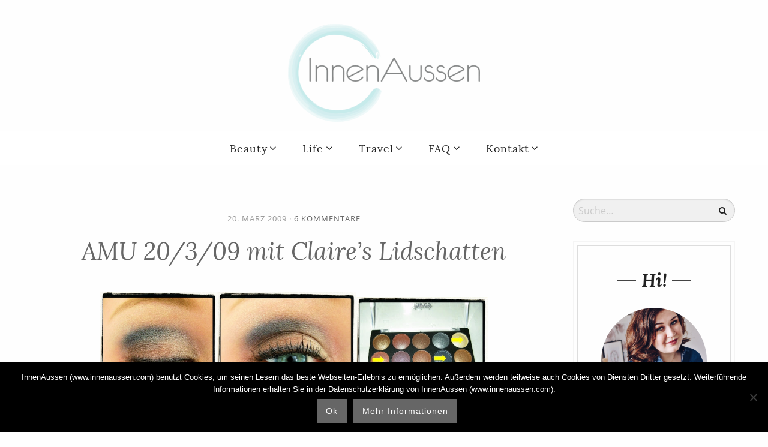

--- FILE ---
content_type: text/html; charset=UTF-8
request_url: https://www.innenaussen.com/2009/03/amu-20309-mit-claires-lidschatten.html
body_size: 20045
content:
<!DOCTYPE html>
<!--[if IE 9]><html class="lt-ie10 no-js" lang="en" > <![endif]-->
    <html class="no-js" lang="de" >
    <head>
        <meta charset="utf-8">
        <meta http-equiv="X-UA-Compatible" content="IE=edge">
        <link rel="profile" href="http://gmpg.org/xfn/11" />
        <meta name="viewport" content="width=device-width">
        <script data-cfasync="false" data-no-defer="1" data-no-minify="1" data-no-optimize="1">var ewww_webp_supported=!1;function check_webp_feature(A,e){var w;e=void 0!==e?e:function(){},ewww_webp_supported?e(ewww_webp_supported):((w=new Image).onload=function(){ewww_webp_supported=0<w.width&&0<w.height,e&&e(ewww_webp_supported)},w.onerror=function(){e&&e(!1)},w.src="data:image/webp;base64,"+{alpha:"UklGRkoAAABXRUJQVlA4WAoAAAAQAAAAAAAAAAAAQUxQSAwAAAARBxAR/Q9ERP8DAABWUDggGAAAABQBAJ0BKgEAAQAAAP4AAA3AAP7mtQAAAA=="}[A])}check_webp_feature("alpha");</script><script data-cfasync="false" data-no-defer="1" data-no-minify="1" data-no-optimize="1">var Arrive=function(c,w){"use strict";if(c.MutationObserver&&"undefined"!=typeof HTMLElement){var r,a=0,u=(r=HTMLElement.prototype.matches||HTMLElement.prototype.webkitMatchesSelector||HTMLElement.prototype.mozMatchesSelector||HTMLElement.prototype.msMatchesSelector,{matchesSelector:function(e,t){return e instanceof HTMLElement&&r.call(e,t)},addMethod:function(e,t,r){var a=e[t];e[t]=function(){return r.length==arguments.length?r.apply(this,arguments):"function"==typeof a?a.apply(this,arguments):void 0}},callCallbacks:function(e,t){t&&t.options.onceOnly&&1==t.firedElems.length&&(e=[e[0]]);for(var r,a=0;r=e[a];a++)r&&r.callback&&r.callback.call(r.elem,r.elem);t&&t.options.onceOnly&&1==t.firedElems.length&&t.me.unbindEventWithSelectorAndCallback.call(t.target,t.selector,t.callback)},checkChildNodesRecursively:function(e,t,r,a){for(var i,n=0;i=e[n];n++)r(i,t,a)&&a.push({callback:t.callback,elem:i}),0<i.childNodes.length&&u.checkChildNodesRecursively(i.childNodes,t,r,a)},mergeArrays:function(e,t){var r,a={};for(r in e)e.hasOwnProperty(r)&&(a[r]=e[r]);for(r in t)t.hasOwnProperty(r)&&(a[r]=t[r]);return a},toElementsArray:function(e){return e=void 0!==e&&("number"!=typeof e.length||e===c)?[e]:e}}),e=(l.prototype.addEvent=function(e,t,r,a){a={target:e,selector:t,options:r,callback:a,firedElems:[]};return this._beforeAdding&&this._beforeAdding(a),this._eventsBucket.push(a),a},l.prototype.removeEvent=function(e){for(var t,r=this._eventsBucket.length-1;t=this._eventsBucket[r];r--)e(t)&&(this._beforeRemoving&&this._beforeRemoving(t),(t=this._eventsBucket.splice(r,1))&&t.length&&(t[0].callback=null))},l.prototype.beforeAdding=function(e){this._beforeAdding=e},l.prototype.beforeRemoving=function(e){this._beforeRemoving=e},l),t=function(i,n){var o=new e,l=this,s={fireOnAttributesModification:!1};return o.beforeAdding(function(t){var e=t.target;e!==c.document&&e!==c||(e=document.getElementsByTagName("html")[0]);var r=new MutationObserver(function(e){n.call(this,e,t)}),a=i(t.options);r.observe(e,a),t.observer=r,t.me=l}),o.beforeRemoving(function(e){e.observer.disconnect()}),this.bindEvent=function(e,t,r){t=u.mergeArrays(s,t);for(var a=u.toElementsArray(this),i=0;i<a.length;i++)o.addEvent(a[i],e,t,r)},this.unbindEvent=function(){var r=u.toElementsArray(this);o.removeEvent(function(e){for(var t=0;t<r.length;t++)if(this===w||e.target===r[t])return!0;return!1})},this.unbindEventWithSelectorOrCallback=function(r){var a=u.toElementsArray(this),i=r,e="function"==typeof r?function(e){for(var t=0;t<a.length;t++)if((this===w||e.target===a[t])&&e.callback===i)return!0;return!1}:function(e){for(var t=0;t<a.length;t++)if((this===w||e.target===a[t])&&e.selector===r)return!0;return!1};o.removeEvent(e)},this.unbindEventWithSelectorAndCallback=function(r,a){var i=u.toElementsArray(this);o.removeEvent(function(e){for(var t=0;t<i.length;t++)if((this===w||e.target===i[t])&&e.selector===r&&e.callback===a)return!0;return!1})},this},i=new function(){var s={fireOnAttributesModification:!1,onceOnly:!1,existing:!1};function n(e,t,r){return!(!u.matchesSelector(e,t.selector)||(e._id===w&&(e._id=a++),-1!=t.firedElems.indexOf(e._id)))&&(t.firedElems.push(e._id),!0)}var c=(i=new t(function(e){var t={attributes:!1,childList:!0,subtree:!0};return e.fireOnAttributesModification&&(t.attributes=!0),t},function(e,i){e.forEach(function(e){var t=e.addedNodes,r=e.target,a=[];null!==t&&0<t.length?u.checkChildNodesRecursively(t,i,n,a):"attributes"===e.type&&n(r,i)&&a.push({callback:i.callback,elem:r}),u.callCallbacks(a,i)})})).bindEvent;return i.bindEvent=function(e,t,r){t=void 0===r?(r=t,s):u.mergeArrays(s,t);var a=u.toElementsArray(this);if(t.existing){for(var i=[],n=0;n<a.length;n++)for(var o=a[n].querySelectorAll(e),l=0;l<o.length;l++)i.push({callback:r,elem:o[l]});if(t.onceOnly&&i.length)return r.call(i[0].elem,i[0].elem);setTimeout(u.callCallbacks,1,i)}c.call(this,e,t,r)},i},o=new function(){var a={};function i(e,t){return u.matchesSelector(e,t.selector)}var n=(o=new t(function(){return{childList:!0,subtree:!0}},function(e,r){e.forEach(function(e){var t=e.removedNodes,e=[];null!==t&&0<t.length&&u.checkChildNodesRecursively(t,r,i,e),u.callCallbacks(e,r)})})).bindEvent;return o.bindEvent=function(e,t,r){t=void 0===r?(r=t,a):u.mergeArrays(a,t),n.call(this,e,t,r)},o};d(HTMLElement.prototype),d(NodeList.prototype),d(HTMLCollection.prototype),d(HTMLDocument.prototype),d(Window.prototype);var n={};return s(i,n,"unbindAllArrive"),s(o,n,"unbindAllLeave"),n}function l(){this._eventsBucket=[],this._beforeAdding=null,this._beforeRemoving=null}function s(e,t,r){u.addMethod(t,r,e.unbindEvent),u.addMethod(t,r,e.unbindEventWithSelectorOrCallback),u.addMethod(t,r,e.unbindEventWithSelectorAndCallback)}function d(e){e.arrive=i.bindEvent,s(i,e,"unbindArrive"),e.leave=o.bindEvent,s(o,e,"unbindLeave")}}(window,void 0),ewww_webp_supported=!1;function check_webp_feature(e,t){var r;ewww_webp_supported?t(ewww_webp_supported):((r=new Image).onload=function(){ewww_webp_supported=0<r.width&&0<r.height,t(ewww_webp_supported)},r.onerror=function(){t(!1)},r.src="data:image/webp;base64,"+{alpha:"UklGRkoAAABXRUJQVlA4WAoAAAAQAAAAAAAAAAAAQUxQSAwAAAARBxAR/Q9ERP8DAABWUDggGAAAABQBAJ0BKgEAAQAAAP4AAA3AAP7mtQAAAA==",animation:"UklGRlIAAABXRUJQVlA4WAoAAAASAAAAAAAAAAAAQU5JTQYAAAD/////AABBTk1GJgAAAAAAAAAAAAAAAAAAAGQAAABWUDhMDQAAAC8AAAAQBxAREYiI/gcA"}[e])}function ewwwLoadImages(e){if(e){for(var t=document.querySelectorAll(".batch-image img, .image-wrapper a, .ngg-pro-masonry-item a, .ngg-galleria-offscreen-seo-wrapper a"),r=0,a=t.length;r<a;r++)ewwwAttr(t[r],"data-src",t[r].getAttribute("data-webp")),ewwwAttr(t[r],"data-thumbnail",t[r].getAttribute("data-webp-thumbnail"));for(var i=document.querySelectorAll("div.woocommerce-product-gallery__image"),r=0,a=i.length;r<a;r++)ewwwAttr(i[r],"data-thumb",i[r].getAttribute("data-webp-thumb"))}for(var n=document.querySelectorAll("video"),r=0,a=n.length;r<a;r++)ewwwAttr(n[r],"poster",e?n[r].getAttribute("data-poster-webp"):n[r].getAttribute("data-poster-image"));for(var o,l=document.querySelectorAll("img.ewww_webp_lazy_load"),r=0,a=l.length;r<a;r++)e&&(ewwwAttr(l[r],"data-lazy-srcset",l[r].getAttribute("data-lazy-srcset-webp")),ewwwAttr(l[r],"data-srcset",l[r].getAttribute("data-srcset-webp")),ewwwAttr(l[r],"data-lazy-src",l[r].getAttribute("data-lazy-src-webp")),ewwwAttr(l[r],"data-src",l[r].getAttribute("data-src-webp")),ewwwAttr(l[r],"data-orig-file",l[r].getAttribute("data-webp-orig-file")),ewwwAttr(l[r],"data-medium-file",l[r].getAttribute("data-webp-medium-file")),ewwwAttr(l[r],"data-large-file",l[r].getAttribute("data-webp-large-file")),null!=(o=l[r].getAttribute("srcset"))&&!1!==o&&o.includes("R0lGOD")&&ewwwAttr(l[r],"src",l[r].getAttribute("data-lazy-src-webp"))),l[r].className=l[r].className.replace(/\bewww_webp_lazy_load\b/,"");for(var s=document.querySelectorAll(".ewww_webp"),r=0,a=s.length;r<a;r++)e?(ewwwAttr(s[r],"srcset",s[r].getAttribute("data-srcset-webp")),ewwwAttr(s[r],"src",s[r].getAttribute("data-src-webp")),ewwwAttr(s[r],"data-orig-file",s[r].getAttribute("data-webp-orig-file")),ewwwAttr(s[r],"data-medium-file",s[r].getAttribute("data-webp-medium-file")),ewwwAttr(s[r],"data-large-file",s[r].getAttribute("data-webp-large-file")),ewwwAttr(s[r],"data-large_image",s[r].getAttribute("data-webp-large_image")),ewwwAttr(s[r],"data-src",s[r].getAttribute("data-webp-src"))):(ewwwAttr(s[r],"srcset",s[r].getAttribute("data-srcset-img")),ewwwAttr(s[r],"src",s[r].getAttribute("data-src-img"))),s[r].className=s[r].className.replace(/\bewww_webp\b/,"ewww_webp_loaded");window.jQuery&&jQuery.fn.isotope&&jQuery.fn.imagesLoaded&&(jQuery(".fusion-posts-container-infinite").imagesLoaded(function(){jQuery(".fusion-posts-container-infinite").hasClass("isotope")&&jQuery(".fusion-posts-container-infinite").isotope()}),jQuery(".fusion-portfolio:not(.fusion-recent-works) .fusion-portfolio-wrapper").imagesLoaded(function(){jQuery(".fusion-portfolio:not(.fusion-recent-works) .fusion-portfolio-wrapper").isotope()}))}function ewwwWebPInit(e){ewwwLoadImages(e),ewwwNggLoadGalleries(e),document.arrive(".ewww_webp",function(){ewwwLoadImages(e)}),document.arrive(".ewww_webp_lazy_load",function(){ewwwLoadImages(e)}),document.arrive("videos",function(){ewwwLoadImages(e)}),"loading"==document.readyState?document.addEventListener("DOMContentLoaded",ewwwJSONParserInit):("undefined"!=typeof galleries&&ewwwNggParseGalleries(e),ewwwWooParseVariations(e))}function ewwwAttr(e,t,r){null!=r&&!1!==r&&e.setAttribute(t,r)}function ewwwJSONParserInit(){"undefined"!=typeof galleries&&check_webp_feature("alpha",ewwwNggParseGalleries),check_webp_feature("alpha",ewwwWooParseVariations)}function ewwwWooParseVariations(e){if(e)for(var t=document.querySelectorAll("form.variations_form"),r=0,a=t.length;r<a;r++){var i=t[r].getAttribute("data-product_variations"),n=!1;try{for(var o in i=JSON.parse(i))void 0!==i[o]&&void 0!==i[o].image&&(void 0!==i[o].image.src_webp&&(i[o].image.src=i[o].image.src_webp,n=!0),void 0!==i[o].image.srcset_webp&&(i[o].image.srcset=i[o].image.srcset_webp,n=!0),void 0!==i[o].image.full_src_webp&&(i[o].image.full_src=i[o].image.full_src_webp,n=!0),void 0!==i[o].image.gallery_thumbnail_src_webp&&(i[o].image.gallery_thumbnail_src=i[o].image.gallery_thumbnail_src_webp,n=!0),void 0!==i[o].image.thumb_src_webp&&(i[o].image.thumb_src=i[o].image.thumb_src_webp,n=!0));n&&ewwwAttr(t[r],"data-product_variations",JSON.stringify(i))}catch(e){}}}function ewwwNggParseGalleries(e){if(e)for(var t in galleries){var r=galleries[t];galleries[t].images_list=ewwwNggParseImageList(r.images_list)}}function ewwwNggLoadGalleries(e){e&&document.addEventListener("ngg.galleria.themeadded",function(e,t){window.ngg_galleria._create_backup=window.ngg_galleria.create,window.ngg_galleria.create=function(e,t){var r=$(e).data("id");return galleries["gallery_"+r].images_list=ewwwNggParseImageList(galleries["gallery_"+r].images_list),window.ngg_galleria._create_backup(e,t)}})}function ewwwNggParseImageList(e){for(var t in e){var r=e[t];if(void 0!==r["image-webp"]&&(e[t].image=r["image-webp"],delete e[t]["image-webp"]),void 0!==r["thumb-webp"]&&(e[t].thumb=r["thumb-webp"],delete e[t]["thumb-webp"]),void 0!==r.full_image_webp&&(e[t].full_image=r.full_image_webp,delete e[t].full_image_webp),void 0!==r.srcsets)for(var a in r.srcsets)nggSrcset=r.srcsets[a],void 0!==r.srcsets[a+"-webp"]&&(e[t].srcsets[a]=r.srcsets[a+"-webp"],delete e[t].srcsets[a+"-webp"]);if(void 0!==r.full_srcsets)for(var i in r.full_srcsets)nggFSrcset=r.full_srcsets[i],void 0!==r.full_srcsets[i+"-webp"]&&(e[t].full_srcsets[i]=r.full_srcsets[i+"-webp"],delete e[t].full_srcsets[i+"-webp"])}return e}check_webp_feature("alpha",ewwwWebPInit);</script><meta name='robots' content='index, follow, max-image-preview:large, max-snippet:-1, max-video-preview:-1' />
	<style>img:is([sizes="auto" i], [sizes^="auto," i]) { contain-intrinsic-size: 3000px 1500px }</style>
	
	<!-- This site is optimized with the Yoast SEO Premium plugin v26.0 (Yoast SEO v26.0) - https://yoast.com/wordpress/plugins/seo/ -->
	<title>AMU 20/3/09 mit Claire&#039;s Lidschatten - InnenAussen</title>
	<link rel="canonical" href="https://www.innenaussen.com/2009/03/amu-20309-mit-claires-lidschatten.html" />
	<meta property="og:locale" content="de_DE" />
	<meta property="og:type" content="article" />
	<meta property="og:title" content="AMU 20/3/09 mit Claire&#039;s Lidschatten" />
	<meta property="og:description" content="Benutzt habe ichArtdeco Lidschattenbase3 Farben aus meiner neuen Claire&#8217;s PaletteMAC Powerpoint EngravedEllen Betrix Resistent Volume MascarRouge: Essence 50&#8217;s Fever Love me tender + Pure Beauty PuderLippen: Catrice Caramel Beige Zu den Lidschatten: ich konnte sie super auftragen, verblenden geht auch ausgezeichnet und bis jetzt halten sie auch wie jeder andere Lidschatten, den ich mag." />
	<meta property="og:url" content="https://www.innenaussen.com/2009/03/amu-20309-mit-claires-lidschatten.html" />
	<meta property="og:site_name" content="InnenAussen" />
	<meta property="article:publisher" content="https://www.facebook.com/pages/Innen-und-Aussen/106155646094333" />
	<meta property="article:published_time" content="2009-03-20T17:34:00+00:00" />
	<meta property="article:modified_time" content="2017-11-28T21:57:21+00:00" />
	<meta property="og:image" content="https://www.innenaussen.com/wp-content/uploads/2009/03/IMG_0815.jpg" />
	<meta name="author" content="Karin" />
	<meta name="twitter:card" content="summary_large_image" />
	<meta name="twitter:creator" content="@innenaussen" />
	<meta name="twitter:site" content="@innenaussen" />
	<meta name="twitter:label1" content="Geschrieben von" />
	<meta name="twitter:data1" content="Karin" />
	<script type="application/ld+json" class="yoast-schema-graph">{"@context":"https://schema.org","@graph":[{"@type":"WebPage","@id":"https://www.innenaussen.com/2009/03/amu-20309-mit-claires-lidschatten.html","url":"https://www.innenaussen.com/2009/03/amu-20309-mit-claires-lidschatten.html","name":"AMU 20/3/09 mit Claire's Lidschatten - InnenAussen","isPartOf":{"@id":"https://www.innenaussen.com/#website"},"primaryImageOfPage":{"@id":"https://www.innenaussen.com/2009/03/amu-20309-mit-claires-lidschatten.html#primaryimage"},"image":{"@id":"https://www.innenaussen.com/2009/03/amu-20309-mit-claires-lidschatten.html#primaryimage"},"thumbnailUrl":"https://www.innenaussen.com/wp-content/uploads/2009/03/IMG_0815.jpg","datePublished":"2009-03-20T17:34:00+00:00","dateModified":"2017-11-28T21:57:21+00:00","author":{"@id":"https://www.innenaussen.com/#/schema/person/3569a60c63393e4c86ccf428ed44d0ed"},"breadcrumb":{"@id":"https://www.innenaussen.com/2009/03/amu-20309-mit-claires-lidschatten.html#breadcrumb"},"inLanguage":"de","potentialAction":[{"@type":"ReadAction","target":["https://www.innenaussen.com/2009/03/amu-20309-mit-claires-lidschatten.html"]}]},{"@type":"ImageObject","inLanguage":"de","@id":"https://www.innenaussen.com/2009/03/amu-20309-mit-claires-lidschatten.html#primaryimage","url":"https://www.innenaussen.com/wp-content/uploads/2009/03/IMG_0815.jpg","contentUrl":"https://www.innenaussen.com/wp-content/uploads/2009/03/IMG_0815.jpg","width":320,"height":306},{"@type":"BreadcrumbList","@id":"https://www.innenaussen.com/2009/03/amu-20309-mit-claires-lidschatten.html#breadcrumb","itemListElement":[{"@type":"ListItem","position":1,"name":"Home","item":"https://www.innenaussen.com/"},{"@type":"ListItem","position":2,"name":"AMU 20/3/09 mit Claire&#8217;s Lidschatten"}]},{"@type":"WebSite","@id":"https://www.innenaussen.com/#website","url":"https://www.innenaussen.com/","name":"InnenAussen","description":"Blog about Beauty, Living &amp; Lifestyle","potentialAction":[{"@type":"SearchAction","target":{"@type":"EntryPoint","urlTemplate":"https://www.innenaussen.com/?s={search_term_string}"},"query-input":{"@type":"PropertyValueSpecification","valueRequired":true,"valueName":"search_term_string"}}],"inLanguage":"de"},{"@type":"Person","@id":"https://www.innenaussen.com/#/schema/person/3569a60c63393e4c86ccf428ed44d0ed","name":"Karin","image":{"@type":"ImageObject","inLanguage":"de","@id":"https://www.innenaussen.com/#/schema/person/image/","url":"https://secure.gravatar.com/avatar/d6f3a023154a24648343620152adae174d234e5a5b43e79a34faeaa966509188?s=96&d=mm&r=g","contentUrl":"https://secure.gravatar.com/avatar/d6f3a023154a24648343620152adae174d234e5a5b43e79a34faeaa966509188?s=96&d=mm&r=g","caption":"Karin"},"url":"https://www.innenaussen.com/author/paddy"}]}</script>
	<!-- / Yoast SEO Premium plugin. -->


<link rel="alternate" type="application/rss+xml" title="InnenAussen &raquo; AMU 20/3/09 mit Claire&#8217;s Lidschatten Kommentar-Feed" href="https://www.innenaussen.com/2009/03/amu-20309-mit-claires-lidschatten.html/feed" />
		<!-- This site uses the Google Analytics by MonsterInsights plugin v9.8.0 - Using Analytics tracking - https://www.monsterinsights.com/ -->
							<script src="//www.googletagmanager.com/gtag/js?id=G-QQRP2PDL68"  data-cfasync="false" data-wpfc-render="false" type="text/javascript" async></script>
			<script data-cfasync="false" data-wpfc-render="false" type="text/javascript">
				var mi_version = '9.8.0';
				var mi_track_user = true;
				var mi_no_track_reason = '';
								var MonsterInsightsDefaultLocations = {"page_location":"https:\/\/www.innenaussen.com\/2009\/03\/amu-20309-mit-claires-lidschatten.html\/"};
								if ( typeof MonsterInsightsPrivacyGuardFilter === 'function' ) {
					var MonsterInsightsLocations = (typeof MonsterInsightsExcludeQuery === 'object') ? MonsterInsightsPrivacyGuardFilter( MonsterInsightsExcludeQuery ) : MonsterInsightsPrivacyGuardFilter( MonsterInsightsDefaultLocations );
				} else {
					var MonsterInsightsLocations = (typeof MonsterInsightsExcludeQuery === 'object') ? MonsterInsightsExcludeQuery : MonsterInsightsDefaultLocations;
				}

								var disableStrs = [
										'ga-disable-G-QQRP2PDL68',
									];

				/* Function to detect opted out users */
				function __gtagTrackerIsOptedOut() {
					for (var index = 0; index < disableStrs.length; index++) {
						if (document.cookie.indexOf(disableStrs[index] + '=true') > -1) {
							return true;
						}
					}

					return false;
				}

				/* Disable tracking if the opt-out cookie exists. */
				if (__gtagTrackerIsOptedOut()) {
					for (var index = 0; index < disableStrs.length; index++) {
						window[disableStrs[index]] = true;
					}
				}

				/* Opt-out function */
				function __gtagTrackerOptout() {
					for (var index = 0; index < disableStrs.length; index++) {
						document.cookie = disableStrs[index] + '=true; expires=Thu, 31 Dec 2099 23:59:59 UTC; path=/';
						window[disableStrs[index]] = true;
					}
				}

				if ('undefined' === typeof gaOptout) {
					function gaOptout() {
						__gtagTrackerOptout();
					}
				}
								window.dataLayer = window.dataLayer || [];

				window.MonsterInsightsDualTracker = {
					helpers: {},
					trackers: {},
				};
				if (mi_track_user) {
					function __gtagDataLayer() {
						dataLayer.push(arguments);
					}

					function __gtagTracker(type, name, parameters) {
						if (!parameters) {
							parameters = {};
						}

						if (parameters.send_to) {
							__gtagDataLayer.apply(null, arguments);
							return;
						}

						if (type === 'event') {
														parameters.send_to = monsterinsights_frontend.v4_id;
							var hookName = name;
							if (typeof parameters['event_category'] !== 'undefined') {
								hookName = parameters['event_category'] + ':' + name;
							}

							if (typeof MonsterInsightsDualTracker.trackers[hookName] !== 'undefined') {
								MonsterInsightsDualTracker.trackers[hookName](parameters);
							} else {
								__gtagDataLayer('event', name, parameters);
							}
							
						} else {
							__gtagDataLayer.apply(null, arguments);
						}
					}

					__gtagTracker('js', new Date());
					__gtagTracker('set', {
						'developer_id.dZGIzZG': true,
											});
					if ( MonsterInsightsLocations.page_location ) {
						__gtagTracker('set', MonsterInsightsLocations);
					}
										__gtagTracker('config', 'G-QQRP2PDL68', {"forceSSL":"true"} );
										window.gtag = __gtagTracker;										(function () {
						/* https://developers.google.com/analytics/devguides/collection/analyticsjs/ */
						/* ga and __gaTracker compatibility shim. */
						var noopfn = function () {
							return null;
						};
						var newtracker = function () {
							return new Tracker();
						};
						var Tracker = function () {
							return null;
						};
						var p = Tracker.prototype;
						p.get = noopfn;
						p.set = noopfn;
						p.send = function () {
							var args = Array.prototype.slice.call(arguments);
							args.unshift('send');
							__gaTracker.apply(null, args);
						};
						var __gaTracker = function () {
							var len = arguments.length;
							if (len === 0) {
								return;
							}
							var f = arguments[len - 1];
							if (typeof f !== 'object' || f === null || typeof f.hitCallback !== 'function') {
								if ('send' === arguments[0]) {
									var hitConverted, hitObject = false, action;
									if ('event' === arguments[1]) {
										if ('undefined' !== typeof arguments[3]) {
											hitObject = {
												'eventAction': arguments[3],
												'eventCategory': arguments[2],
												'eventLabel': arguments[4],
												'value': arguments[5] ? arguments[5] : 1,
											}
										}
									}
									if ('pageview' === arguments[1]) {
										if ('undefined' !== typeof arguments[2]) {
											hitObject = {
												'eventAction': 'page_view',
												'page_path': arguments[2],
											}
										}
									}
									if (typeof arguments[2] === 'object') {
										hitObject = arguments[2];
									}
									if (typeof arguments[5] === 'object') {
										Object.assign(hitObject, arguments[5]);
									}
									if ('undefined' !== typeof arguments[1].hitType) {
										hitObject = arguments[1];
										if ('pageview' === hitObject.hitType) {
											hitObject.eventAction = 'page_view';
										}
									}
									if (hitObject) {
										action = 'timing' === arguments[1].hitType ? 'timing_complete' : hitObject.eventAction;
										hitConverted = mapArgs(hitObject);
										__gtagTracker('event', action, hitConverted);
									}
								}
								return;
							}

							function mapArgs(args) {
								var arg, hit = {};
								var gaMap = {
									'eventCategory': 'event_category',
									'eventAction': 'event_action',
									'eventLabel': 'event_label',
									'eventValue': 'event_value',
									'nonInteraction': 'non_interaction',
									'timingCategory': 'event_category',
									'timingVar': 'name',
									'timingValue': 'value',
									'timingLabel': 'event_label',
									'page': 'page_path',
									'location': 'page_location',
									'title': 'page_title',
									'referrer' : 'page_referrer',
								};
								for (arg in args) {
																		if (!(!args.hasOwnProperty(arg) || !gaMap.hasOwnProperty(arg))) {
										hit[gaMap[arg]] = args[arg];
									} else {
										hit[arg] = args[arg];
									}
								}
								return hit;
							}

							try {
								f.hitCallback();
							} catch (ex) {
							}
						};
						__gaTracker.create = newtracker;
						__gaTracker.getByName = newtracker;
						__gaTracker.getAll = function () {
							return [];
						};
						__gaTracker.remove = noopfn;
						__gaTracker.loaded = true;
						window['__gaTracker'] = __gaTracker;
					})();
									} else {
										console.log("");
					(function () {
						function __gtagTracker() {
							return null;
						}

						window['__gtagTracker'] = __gtagTracker;
						window['gtag'] = __gtagTracker;
					})();
									}
			</script>
			
							<!-- / Google Analytics by MonsterInsights -->
		<link rel='stylesheet' id='wp-block-library-css' href='https://www.innenaussen.com/wp-includes/css/dist/block-library/style.min.css?ver=6.8.2' type='text/css' media='all' />
<style id='classic-theme-styles-inline-css' type='text/css'>
/*! This file is auto-generated */
.wp-block-button__link{color:#fff;background-color:#32373c;border-radius:9999px;box-shadow:none;text-decoration:none;padding:calc(.667em + 2px) calc(1.333em + 2px);font-size:1.125em}.wp-block-file__button{background:#32373c;color:#fff;text-decoration:none}
</style>
<style id='global-styles-inline-css' type='text/css'>
:root{--wp--preset--aspect-ratio--square: 1;--wp--preset--aspect-ratio--4-3: 4/3;--wp--preset--aspect-ratio--3-4: 3/4;--wp--preset--aspect-ratio--3-2: 3/2;--wp--preset--aspect-ratio--2-3: 2/3;--wp--preset--aspect-ratio--16-9: 16/9;--wp--preset--aspect-ratio--9-16: 9/16;--wp--preset--color--black: #000000;--wp--preset--color--cyan-bluish-gray: #abb8c3;--wp--preset--color--white: #ffffff;--wp--preset--color--pale-pink: #f78da7;--wp--preset--color--vivid-red: #cf2e2e;--wp--preset--color--luminous-vivid-orange: #ff6900;--wp--preset--color--luminous-vivid-amber: #fcb900;--wp--preset--color--light-green-cyan: #7bdcb5;--wp--preset--color--vivid-green-cyan: #00d084;--wp--preset--color--pale-cyan-blue: #8ed1fc;--wp--preset--color--vivid-cyan-blue: #0693e3;--wp--preset--color--vivid-purple: #9b51e0;--wp--preset--gradient--vivid-cyan-blue-to-vivid-purple: linear-gradient(135deg,rgba(6,147,227,1) 0%,rgb(155,81,224) 100%);--wp--preset--gradient--light-green-cyan-to-vivid-green-cyan: linear-gradient(135deg,rgb(122,220,180) 0%,rgb(0,208,130) 100%);--wp--preset--gradient--luminous-vivid-amber-to-luminous-vivid-orange: linear-gradient(135deg,rgba(252,185,0,1) 0%,rgba(255,105,0,1) 100%);--wp--preset--gradient--luminous-vivid-orange-to-vivid-red: linear-gradient(135deg,rgba(255,105,0,1) 0%,rgb(207,46,46) 100%);--wp--preset--gradient--very-light-gray-to-cyan-bluish-gray: linear-gradient(135deg,rgb(238,238,238) 0%,rgb(169,184,195) 100%);--wp--preset--gradient--cool-to-warm-spectrum: linear-gradient(135deg,rgb(74,234,220) 0%,rgb(151,120,209) 20%,rgb(207,42,186) 40%,rgb(238,44,130) 60%,rgb(251,105,98) 80%,rgb(254,248,76) 100%);--wp--preset--gradient--blush-light-purple: linear-gradient(135deg,rgb(255,206,236) 0%,rgb(152,150,240) 100%);--wp--preset--gradient--blush-bordeaux: linear-gradient(135deg,rgb(254,205,165) 0%,rgb(254,45,45) 50%,rgb(107,0,62) 100%);--wp--preset--gradient--luminous-dusk: linear-gradient(135deg,rgb(255,203,112) 0%,rgb(199,81,192) 50%,rgb(65,88,208) 100%);--wp--preset--gradient--pale-ocean: linear-gradient(135deg,rgb(255,245,203) 0%,rgb(182,227,212) 50%,rgb(51,167,181) 100%);--wp--preset--gradient--electric-grass: linear-gradient(135deg,rgb(202,248,128) 0%,rgb(113,206,126) 100%);--wp--preset--gradient--midnight: linear-gradient(135deg,rgb(2,3,129) 0%,rgb(40,116,252) 100%);--wp--preset--font-size--small: 13px;--wp--preset--font-size--medium: 20px;--wp--preset--font-size--large: 36px;--wp--preset--font-size--x-large: 42px;--wp--preset--spacing--20: 0.44rem;--wp--preset--spacing--30: 0.67rem;--wp--preset--spacing--40: 1rem;--wp--preset--spacing--50: 1.5rem;--wp--preset--spacing--60: 2.25rem;--wp--preset--spacing--70: 3.38rem;--wp--preset--spacing--80: 5.06rem;--wp--preset--shadow--natural: 6px 6px 9px rgba(0, 0, 0, 0.2);--wp--preset--shadow--deep: 12px 12px 50px rgba(0, 0, 0, 0.4);--wp--preset--shadow--sharp: 6px 6px 0px rgba(0, 0, 0, 0.2);--wp--preset--shadow--outlined: 6px 6px 0px -3px rgba(255, 255, 255, 1), 6px 6px rgba(0, 0, 0, 1);--wp--preset--shadow--crisp: 6px 6px 0px rgba(0, 0, 0, 1);}:where(.is-layout-flex){gap: 0.5em;}:where(.is-layout-grid){gap: 0.5em;}body .is-layout-flex{display: flex;}.is-layout-flex{flex-wrap: wrap;align-items: center;}.is-layout-flex > :is(*, div){margin: 0;}body .is-layout-grid{display: grid;}.is-layout-grid > :is(*, div){margin: 0;}:where(.wp-block-columns.is-layout-flex){gap: 2em;}:where(.wp-block-columns.is-layout-grid){gap: 2em;}:where(.wp-block-post-template.is-layout-flex){gap: 1.25em;}:where(.wp-block-post-template.is-layout-grid){gap: 1.25em;}.has-black-color{color: var(--wp--preset--color--black) !important;}.has-cyan-bluish-gray-color{color: var(--wp--preset--color--cyan-bluish-gray) !important;}.has-white-color{color: var(--wp--preset--color--white) !important;}.has-pale-pink-color{color: var(--wp--preset--color--pale-pink) !important;}.has-vivid-red-color{color: var(--wp--preset--color--vivid-red) !important;}.has-luminous-vivid-orange-color{color: var(--wp--preset--color--luminous-vivid-orange) !important;}.has-luminous-vivid-amber-color{color: var(--wp--preset--color--luminous-vivid-amber) !important;}.has-light-green-cyan-color{color: var(--wp--preset--color--light-green-cyan) !important;}.has-vivid-green-cyan-color{color: var(--wp--preset--color--vivid-green-cyan) !important;}.has-pale-cyan-blue-color{color: var(--wp--preset--color--pale-cyan-blue) !important;}.has-vivid-cyan-blue-color{color: var(--wp--preset--color--vivid-cyan-blue) !important;}.has-vivid-purple-color{color: var(--wp--preset--color--vivid-purple) !important;}.has-black-background-color{background-color: var(--wp--preset--color--black) !important;}.has-cyan-bluish-gray-background-color{background-color: var(--wp--preset--color--cyan-bluish-gray) !important;}.has-white-background-color{background-color: var(--wp--preset--color--white) !important;}.has-pale-pink-background-color{background-color: var(--wp--preset--color--pale-pink) !important;}.has-vivid-red-background-color{background-color: var(--wp--preset--color--vivid-red) !important;}.has-luminous-vivid-orange-background-color{background-color: var(--wp--preset--color--luminous-vivid-orange) !important;}.has-luminous-vivid-amber-background-color{background-color: var(--wp--preset--color--luminous-vivid-amber) !important;}.has-light-green-cyan-background-color{background-color: var(--wp--preset--color--light-green-cyan) !important;}.has-vivid-green-cyan-background-color{background-color: var(--wp--preset--color--vivid-green-cyan) !important;}.has-pale-cyan-blue-background-color{background-color: var(--wp--preset--color--pale-cyan-blue) !important;}.has-vivid-cyan-blue-background-color{background-color: var(--wp--preset--color--vivid-cyan-blue) !important;}.has-vivid-purple-background-color{background-color: var(--wp--preset--color--vivid-purple) !important;}.has-black-border-color{border-color: var(--wp--preset--color--black) !important;}.has-cyan-bluish-gray-border-color{border-color: var(--wp--preset--color--cyan-bluish-gray) !important;}.has-white-border-color{border-color: var(--wp--preset--color--white) !important;}.has-pale-pink-border-color{border-color: var(--wp--preset--color--pale-pink) !important;}.has-vivid-red-border-color{border-color: var(--wp--preset--color--vivid-red) !important;}.has-luminous-vivid-orange-border-color{border-color: var(--wp--preset--color--luminous-vivid-orange) !important;}.has-luminous-vivid-amber-border-color{border-color: var(--wp--preset--color--luminous-vivid-amber) !important;}.has-light-green-cyan-border-color{border-color: var(--wp--preset--color--light-green-cyan) !important;}.has-vivid-green-cyan-border-color{border-color: var(--wp--preset--color--vivid-green-cyan) !important;}.has-pale-cyan-blue-border-color{border-color: var(--wp--preset--color--pale-cyan-blue) !important;}.has-vivid-cyan-blue-border-color{border-color: var(--wp--preset--color--vivid-cyan-blue) !important;}.has-vivid-purple-border-color{border-color: var(--wp--preset--color--vivid-purple) !important;}.has-vivid-cyan-blue-to-vivid-purple-gradient-background{background: var(--wp--preset--gradient--vivid-cyan-blue-to-vivid-purple) !important;}.has-light-green-cyan-to-vivid-green-cyan-gradient-background{background: var(--wp--preset--gradient--light-green-cyan-to-vivid-green-cyan) !important;}.has-luminous-vivid-amber-to-luminous-vivid-orange-gradient-background{background: var(--wp--preset--gradient--luminous-vivid-amber-to-luminous-vivid-orange) !important;}.has-luminous-vivid-orange-to-vivid-red-gradient-background{background: var(--wp--preset--gradient--luminous-vivid-orange-to-vivid-red) !important;}.has-very-light-gray-to-cyan-bluish-gray-gradient-background{background: var(--wp--preset--gradient--very-light-gray-to-cyan-bluish-gray) !important;}.has-cool-to-warm-spectrum-gradient-background{background: var(--wp--preset--gradient--cool-to-warm-spectrum) !important;}.has-blush-light-purple-gradient-background{background: var(--wp--preset--gradient--blush-light-purple) !important;}.has-blush-bordeaux-gradient-background{background: var(--wp--preset--gradient--blush-bordeaux) !important;}.has-luminous-dusk-gradient-background{background: var(--wp--preset--gradient--luminous-dusk) !important;}.has-pale-ocean-gradient-background{background: var(--wp--preset--gradient--pale-ocean) !important;}.has-electric-grass-gradient-background{background: var(--wp--preset--gradient--electric-grass) !important;}.has-midnight-gradient-background{background: var(--wp--preset--gradient--midnight) !important;}.has-small-font-size{font-size: var(--wp--preset--font-size--small) !important;}.has-medium-font-size{font-size: var(--wp--preset--font-size--medium) !important;}.has-large-font-size{font-size: var(--wp--preset--font-size--large) !important;}.has-x-large-font-size{font-size: var(--wp--preset--font-size--x-large) !important;}
:where(.wp-block-post-template.is-layout-flex){gap: 1.25em;}:where(.wp-block-post-template.is-layout-grid){gap: 1.25em;}
:where(.wp-block-columns.is-layout-flex){gap: 2em;}:where(.wp-block-columns.is-layout-grid){gap: 2em;}
:root :where(.wp-block-pullquote){font-size: 1.5em;line-height: 1.6;}
</style>
<link rel='stylesheet' id='cpsh-shortcodes-css' href='https://www.innenaussen.com/wp-content/plugins/column-shortcodes//assets/css/shortcodes.css?ver=1.0.1' type='text/css' media='all' />
<link rel='stylesheet' id='cookie-notice-front-css' href='https://www.innenaussen.com/wp-content/plugins/cookie-notice/css/front.min.css?ver=2.5.7' type='text/css' media='all' />
<link rel='stylesheet' id='ohfuchs-live-css-css' href='https://www.innenaussen.com/wp-content/themes/ohfuchs-innenaussen-theme/assets/dist/live.min.css?v=0.0.13&#038;ver=6.8.2' type='text/css' media='all' />
<link rel='stylesheet' id='ohfuchs-fonts-css' href='https://www.innenaussen.com/wp-content/uploads/cached-scripts/google_font.css?ver=6.8.2' type='text/css' media='all' />
<link rel='stylesheet' id='ohfuchs-font-awesome-css' href='https://www.innenaussen.com/wp-content/uploads/cached-scripts/font-awesome.min.css?ver=6.8.2' type='text/css' media='all' />
<script type="text/javascript" src="https://www.innenaussen.com/wp-content/plugins/google-analytics-for-wordpress/assets/js/frontend-gtag.min.js?ver=9.8.0" id="monsterinsights-frontend-script-js" async="async" data-wp-strategy="async"></script>
<script data-cfasync="false" data-wpfc-render="false" type="text/javascript" id='monsterinsights-frontend-script-js-extra'>/* <![CDATA[ */
var monsterinsights_frontend = {"js_events_tracking":"true","download_extensions":"doc,pdf,ppt,zip,xls,docx,pptx,xlsx","inbound_paths":"[]","home_url":"https:\/\/www.innenaussen.com","hash_tracking":"false","v4_id":"G-QQRP2PDL68"};/* ]]> */
</script>
<script type="text/javascript" id="cookie-notice-front-js-before">
/* <![CDATA[ */
var cnArgs = {"ajaxUrl":"https:\/\/www.innenaussen.com\/wp-admin\/admin-ajax.php","nonce":"ba22131282","hideEffect":"fade","position":"bottom","onScroll":true,"onScrollOffset":100,"onClick":false,"cookieName":"cookie_notice_accepted","cookieTime":15811200,"cookieTimeRejected":2592000,"globalCookie":false,"redirection":false,"cache":true,"revokeCookies":false,"revokeCookiesOpt":"automatic"};
/* ]]> */
</script>
<script type="text/javascript" src="https://www.innenaussen.com/wp-content/plugins/cookie-notice/js/front.min.js?ver=2.5.7" id="cookie-notice-front-js"></script>
<script type="text/javascript" src="https://www.innenaussen.com/wp-includes/js/jquery/jquery.min.js?ver=3.7.1" id="jquery-core-js"></script>
<script type="text/javascript" src="https://www.innenaussen.com/wp-includes/js/jquery/jquery-migrate.min.js?ver=3.4.1" id="jquery-migrate-js"></script>
<script type="text/javascript" id="ohfuchs-live-js-js-extra">
/* <![CDATA[ */
var ohfuchs = {"async":"https:\/\/www.innenaussen.com\/wp-content\/themes\/ohfuchs-innenaussen-theme\/assets\/dist\/async.min.js?v=0.0.13","template_directory":"https:\/\/www.innenaussen.com\/wp-content\/themes\/ohfuchs-innenaussen-theme\/","ajaxurl":"\/wp-admin\/admin-ajax.php","nonce":"b4aa6ad83e","bloginfo":{"url":"https:\/\/www.innenaussen.com"},"cond":{"is_single":true,"is_page":false,"is_singular":true,"is_home":false,"is_category":false,"is_archive":false,"is_search":false},"permalink":"https:\/\/www.innenaussen.com\/2009\/03\/amu-20309-mit-claires-lidschatten.html"};
/* ]]> */
</script>
<script type="text/javascript" src="https://www.innenaussen.com/wp-content/themes/ohfuchs-innenaussen-theme/assets/dist/live.min.js?v=0.0.13" id="ohfuchs-live-js-js"></script>
<link rel="https://api.w.org/" href="https://www.innenaussen.com/wp-json/" /><link rel="alternate" title="JSON" type="application/json" href="https://www.innenaussen.com/wp-json/wp/v2/posts/7578" /><link rel="EditURI" type="application/rsd+xml" title="RSD" href="https://www.innenaussen.com/xmlrpc.php?rsd" />
<meta name="generator" content="WordPress 6.8.2" />
<link rel='shortlink' href='https://www.innenaussen.com/?p=7578' />
<link rel="alternate" title="oEmbed (JSON)" type="application/json+oembed" href="https://www.innenaussen.com/wp-json/oembed/1.0/embed?url=https%3A%2F%2Fwww.innenaussen.com%2F2009%2F03%2Famu-20309-mit-claires-lidschatten.html" />
<link rel="alternate" title="oEmbed (XML)" type="text/xml+oembed" href="https://www.innenaussen.com/wp-json/oembed/1.0/embed?url=https%3A%2F%2Fwww.innenaussen.com%2F2009%2F03%2Famu-20309-mit-claires-lidschatten.html&#038;format=xml" />
<script type="text/javascript">//<![CDATA[
  function external_links_in_new_windows_loop() {
    if (!document.links) {
      document.links = document.getElementsByTagName('a');
    }
    var change_link = false;
    var force = '';
    var ignore = '';

    for (var t=0; t<document.links.length; t++) {
      var all_links = document.links[t];
      change_link = false;
      
      if(document.links[t].hasAttribute('onClick') == false) {
        // forced if the address starts with http (or also https), but does not link to the current domain
        if(all_links.href.search(/^http/) != -1 && all_links.href.search('www.innenaussen.com') == -1 && all_links.href.search(/^#/) == -1) {
          // console.log('Changed ' + all_links.href);
          change_link = true;
        }
          
        if(force != '' && all_links.href.search(force) != -1) {
          // forced
          // console.log('force ' + all_links.href);
          change_link = true;
        }
        
        if(ignore != '' && all_links.href.search(ignore) != -1) {
          // console.log('ignore ' + all_links.href);
          // ignored
          change_link = false;
        }

        if(change_link == true) {
          // console.log('Changed ' + all_links.href);
          document.links[t].setAttribute('onClick', 'javascript:window.open(\'' + all_links.href.replace(/'/g, '') + '\', \'_blank\', \'noopener\'); return false;');
          document.links[t].removeAttribute('target');
        }
      }
    }
  }
  
  // Load
  function external_links_in_new_windows_load(func)
  {  
    var oldonload = window.onload;
    if (typeof window.onload != 'function'){
      window.onload = func;
    } else {
      window.onload = function(){
        oldonload();
        func();
      }
    }
  }

  external_links_in_new_windows_load(external_links_in_new_windows_loop);
  //]]></script>

      <meta name="onesignal" content="wordpress-plugin"/>
            <script>

      window.OneSignalDeferred = window.OneSignalDeferred || [];

      OneSignalDeferred.push(function(OneSignal) {
        var oneSignal_options = {};
        window._oneSignalInitOptions = oneSignal_options;

        oneSignal_options['serviceWorkerParam'] = { scope: '/' };
oneSignal_options['serviceWorkerPath'] = 'OneSignalSDKWorker.js.php';

        OneSignal.Notifications.setDefaultUrl("https://www.innenaussen.com");

        oneSignal_options['wordpress'] = true;
oneSignal_options['appId'] = '039e575a-09ca-44d8-9bf3-4ce07cadddee';
oneSignal_options['allowLocalhostAsSecureOrigin'] = true;
oneSignal_options['welcomeNotification'] = { };
oneSignal_options['welcomeNotification']['title'] = "InnenAussen - Blog about Beauty, Travel &amp; Lifestyle";
oneSignal_options['welcomeNotification']['message'] = "Danke fürs Abonnieren";
oneSignal_options['welcomeNotification']['url'] = "https://www.innenaussen.com";
oneSignal_options['path'] = "https://www.innenaussen.com/wp-content/plugins/onesignal-free-web-push-notifications/sdk_files/";
oneSignal_options['safari_web_id'] = "web.onesignal.auto.45e32f52-047f-48ea-8b6f-5a9d2fcde2db";
oneSignal_options['promptOptions'] = { };
oneSignal_options['notifyButton'] = { };
oneSignal_options['notifyButton']['enable'] = true;
oneSignal_options['notifyButton']['position'] = 'bottom-right';
oneSignal_options['notifyButton']['theme'] = 'inverse';
oneSignal_options['notifyButton']['size'] = 'small';
oneSignal_options['notifyButton']['displayPredicate'] = function() {
              return !OneSignal.User.PushSubscription.optedIn;
            };
oneSignal_options['notifyButton']['showCredit'] = false;
oneSignal_options['notifyButton']['text'] = {};
oneSignal_options['notifyButton']['text']['tip.state.unsubscribed'] = 'Benachrichtigungen abonnieren';
oneSignal_options['notifyButton']['text']['tip.state.subscribed'] = 'Du hast die Benachrichtigungen abonniert';
oneSignal_options['notifyButton']['text']['tip.state.blocked'] = 'Du hast de Benachrichtigungen deaktiviert';
oneSignal_options['notifyButton']['text']['message.action.subscribed'] = 'Danke fürs abonnieren';
oneSignal_options['notifyButton']['text']['message.action.resubscribed'] = 'Du hast die Benachrichtigungen abonniert';
oneSignal_options['notifyButton']['text']['message.action.unsubscribed'] = 'Du wirst keine Benachrichtigungen erhalten';
oneSignal_options['notifyButton']['text']['dialog.main.title'] = 'InnenAussen';
oneSignal_options['notifyButton']['text']['dialog.main.button.subscribe'] = 'Abonnieren';
oneSignal_options['notifyButton']['text']['dialog.main.button.unsubscribe'] = 'Abmelden';
oneSignal_options['notifyButton']['text']['dialog.blocked.title'] = 'Benachrichtigungen aktivieren';
              OneSignal.init(window._oneSignalInitOptions);
                    });

      function documentInitOneSignal() {
        var oneSignal_elements = document.getElementsByClassName("OneSignal-prompt");

        var oneSignalLinkClickHandler = function(event) { OneSignal.Notifications.requestPermission(); event.preventDefault(); };        for(var i = 0; i < oneSignal_elements.length; i++)
          oneSignal_elements[i].addEventListener('click', oneSignalLinkClickHandler, false);
      }

      if (document.readyState === 'complete') {
           documentInitOneSignal();
      }
      else {
           window.addEventListener("load", function(event){
               documentInitOneSignal();
          });
      }
    </script>
<link rel="icon" href="https://www.innenaussen.com/wp-content/uploads/2017/07/cropped-InnenAussenICON_RGB-96x96.png" sizes="32x32" />
<link rel="icon" href="https://www.innenaussen.com/wp-content/uploads/2017/07/cropped-InnenAussenICON_RGB-320x320.png" sizes="192x192" />
<link rel="apple-touch-icon" href="https://www.innenaussen.com/wp-content/uploads/2017/07/cropped-InnenAussenICON_RGB-320x320.png" />
<meta name="msapplication-TileImage" content="https://www.innenaussen.com/wp-content/uploads/2017/07/cropped-InnenAussenICON_RGB-320x320.png" />
    </head>
    <body class="wp-singular post-template-default single single-post postid-7578 single-format-standard wp-theme-ohfuchs-innenaussen-theme cookies-not-set">
<script data-cfasync="false" data-no-defer="1" data-no-minify="1" data-no-optimize="1">if(typeof ewww_webp_supported==="undefined"){var ewww_webp_supported=!1}if(ewww_webp_supported){document.body.classList.add("webp-support")}</script>
        <div id="sb-site">
<div class="row nav-height-fix">
</div>
<div class="text-center pt-large">
  <a title="Zur Startseite" href="https://www.innenaussen.com">
    <img title="InnenAussen" alt="Blog about Beauty, Living &amp; Lifestyle" sizes="(max-width:20rem) 50vw, 20rem" class="logo ewww_webp" style="max-width: 20rem;" itemprop="image" srcset="[data-uri] 1w" src="[data-uri]" data-src-img="https://www.innenaussen.com/wp-content/uploads/2017/07/InnenAussen_RGB.png" data-src-webp="https://www.innenaussen.com/wp-content/uploads/2017/07/InnenAussen_RGB.png.webp" data-srcset-webp="https://www.innenaussen.com/wp-content/uploads/2017/07/InnenAussen_RGB.png.webp 1975w, https://www.innenaussen.com/wp-content/uploads/2017/07/InnenAussen_RGB-320x163.png.webp 320w, https://www.innenaussen.com/wp-content/uploads/2017/07/InnenAussen_RGB-768x391.png.webp 768w, https://www.innenaussen.com/wp-content/uploads/2017/07/InnenAussen_RGB-640x326.png.webp 640w, https://www.innenaussen.com/wp-content/uploads/2017/07/InnenAussen_RGB-96x49.png.webp 96w, https://www.innenaussen.com/wp-content/uploads/2017/07/InnenAussen_RGB-1024x521.png.webp 1024w, https://www.innenaussen.com/wp-content/uploads/2017/07/InnenAussen_RGB-1280x651.png.webp 1280w, https://www.innenaussen.com/wp-content/uploads/2017/07/InnenAussen_RGB-1920x977.png.webp 1920w" data-srcset-img="https://www.innenaussen.com/wp-content/uploads/2017/07/InnenAussen_RGB.png 1975w, https://www.innenaussen.com/wp-content/uploads/2017/07/InnenAussen_RGB-320x163.png 320w, https://www.innenaussen.com/wp-content/uploads/2017/07/InnenAussen_RGB-768x391.png 768w, https://www.innenaussen.com/wp-content/uploads/2017/07/InnenAussen_RGB-640x326.png 640w, https://www.innenaussen.com/wp-content/uploads/2017/07/InnenAussen_RGB-96x49.png 96w, https://www.innenaussen.com/wp-content/uploads/2017/07/InnenAussen_RGB-1024x521.png 1024w, https://www.innenaussen.com/wp-content/uploads/2017/07/InnenAussen_RGB-1280x651.png 1280w, https://www.innenaussen.com/wp-content/uploads/2017/07/InnenAussen_RGB-1920x977.png 1920w" data-eio="j" /><noscript><img title="InnenAussen" alt="Blog about Beauty, Living &amp; Lifestyle" sizes="(max-width:20rem) 50vw, 20rem" class="logo" style="max-width: 20rem;" itemprop="image" srcset="https://www.innenaussen.com/wp-content/uploads/2017/07/InnenAussen_RGB.png 1975w, https://www.innenaussen.com/wp-content/uploads/2017/07/InnenAussen_RGB-320x163.png 320w, https://www.innenaussen.com/wp-content/uploads/2017/07/InnenAussen_RGB-768x391.png 768w, https://www.innenaussen.com/wp-content/uploads/2017/07/InnenAussen_RGB-640x326.png 640w, https://www.innenaussen.com/wp-content/uploads/2017/07/InnenAussen_RGB-96x49.png 96w, https://www.innenaussen.com/wp-content/uploads/2017/07/InnenAussen_RGB-1024x521.png 1024w, https://www.innenaussen.com/wp-content/uploads/2017/07/InnenAussen_RGB-1280x651.png 1280w, https://www.innenaussen.com/wp-content/uploads/2017/07/InnenAussen_RGB-1920x977.png 1920w" src="https://www.innenaussen.com/wp-content/uploads/2017/07/InnenAussen_RGB.png" /></noscript>  </a>
</div>
<div id="navigation-large" class="hide-for-print" >
  <div class="row collapse">
    <nav role="navigation " class="menu-navigation text-center">
        <ul id="menu-hauptmenue" class="menu"><li id="menu-item-75577" class="menu-item menu-item-type-taxonomy menu-item-object-category current-post-ancestor menu-item-has-children menu-item-75577"><a href="https://www.innenaussen.com/category/beauty">Beauty</a>
<ul class="sub-menu">
	<li id="menu-item-75579" class="menu-item menu-item-type-taxonomy menu-item-object-category current-post-ancestor menu-item-75579"><a href="https://www.innenaussen.com/category/beauty/drogerie">Drogerie</a></li>
	<li id="menu-item-75580" class="menu-item menu-item-type-taxonomy menu-item-object-category menu-item-75580"><a href="https://www.innenaussen.com/category/beauty/parfuemerie">Parfümerie</a></li>
</ul>
</li>
<li id="menu-item-75582" class="menu-item menu-item-type-taxonomy menu-item-object-category menu-item-has-children menu-item-75582"><a href="https://www.innenaussen.com/category/life">Life</a>
<ul class="sub-menu">
	<li id="menu-item-75584" class="menu-item menu-item-type-taxonomy menu-item-object-category menu-item-75584"><a href="https://www.innenaussen.com/category/life/lifestyle">Lifestyle</a></li>
	<li id="menu-item-75585" class="menu-item menu-item-type-taxonomy menu-item-object-category menu-item-75585"><a href="https://www.innenaussen.com/category/life/living">Living</a></li>
	<li id="menu-item-75583" class="menu-item menu-item-type-taxonomy menu-item-object-category menu-item-75583"><a href="https://www.innenaussen.com/category/life/fashion">Fashion</a></li>
</ul>
</li>
<li id="menu-item-75589" class="menu-item menu-item-type-taxonomy menu-item-object-category menu-item-has-children menu-item-75589"><a href="https://www.innenaussen.com/category/travel">Travel</a>
<ul class="sub-menu">
	<li id="menu-item-75586" class="menu-item menu-item-type-taxonomy menu-item-object-category menu-item-75586"><a href="https://www.innenaussen.com/category/travel/deutschland">Deutschland</a></li>
	<li id="menu-item-75587" class="menu-item menu-item-type-taxonomy menu-item-object-category menu-item-75587"><a href="https://www.innenaussen.com/category/travel/europa">Europa</a></li>
	<li id="menu-item-75590" class="menu-item menu-item-type-taxonomy menu-item-object-category menu-item-75590"><a href="https://www.innenaussen.com/category/travel/welt">Welt</a></li>
	<li id="menu-item-75588" class="menu-item menu-item-type-taxonomy menu-item-object-category menu-item-75588"><a href="https://www.innenaussen.com/category/travel/events">Events</a></li>
</ul>
</li>
<li id="menu-item-75591" class="menu-item menu-item-type-post_type menu-item-object-page menu-item-has-children menu-item-75591"><a href="https://www.innenaussen.com/transparenz">FAQ</a>
<ul class="sub-menu">
	<li id="menu-item-75592" class="menu-item menu-item-type-post_type menu-item-object-page menu-item-75592"><a href="https://www.innenaussen.com/transparenz">Transparenz</a></li>
</ul>
</li>
<li id="menu-item-75594" class="menu-item menu-item-type-post_type menu-item-object-page menu-item-has-children menu-item-75594"><a href="https://www.innenaussen.com/impressum">Kontakt</a>
<ul class="sub-menu">
	<li id="menu-item-75596" class="menu-item menu-item-type-post_type menu-item-object-page menu-item-75596"><a href="https://www.innenaussen.com/uber-uns">About</a></li>
	<li id="menu-item-75597" class="menu-item menu-item-type-post_type menu-item-object-page menu-item-75597"><a href="https://www.innenaussen.com/impressum">Impressum</a></li>
	<li id="menu-item-75595" class="menu-item menu-item-type-post_type menu-item-object-page menu-item-privacy-policy menu-item-75595"><a rel="privacy-policy" href="https://www.innenaussen.com/datenschutz">Datenschutz</a></li>
</ul>
</li>
</ul>    </nav>
  </div>
</div>

	<main>

		<div class="row">

			<div class="medium-18 large-16 large-offset-1 columns">
				<section class="main pt pb" id="sidebar-anchor">

  <article class="the-article mb post-7578 post type-post status-publish format-standard hentry category-make-up">

    <header class="pt mb text-center">

      <div class="meta-text smaller">
        <span class="time">20. März 2009</span>

                  &middot; <a href="#comments">6 Kommentare</a>
              </div>

      <h1>
        <a href="https://www.innenaussen.com/2009/03/amu-20309-mit-claires-lidschatten.html" rel="bookmark" title="Permanent Link to AMU 20/3/09 mit Claire&#8217;s Lidschatten">AMU 20/3/09 mit Claire&#8217;s Lidschatten</a>
      </h1>

      
    </header>

    
    <div class="entry mt mb">
      <div style="text-align: center;"><a href="https://www.innenaussen.com/wp-content/uploads/2009/03/IMG_0815-1.jpg"><img decoding="async" style="cursor: pointer; width: 195px; height: 185px;" src="[data-uri]" alt="" id="BLOGGER_PHOTO_ID_5315325052397117906" border="0" data-src-img="https://www.innenaussen.com/wp-content/uploads/2009/03/IMG_0815.jpg" data-src-webp="https://www.innenaussen.com/wp-content/uploads/2009/03/IMG_0815.jpg.webp" data-eio="j" class="ewww_webp" /><noscript><img decoding="async" style="cursor: pointer; width: 195px; height: 185px;" src="https://www.innenaussen.com/wp-content/uploads/2009/03/IMG_0815.jpg" alt="" id="BLOGGER_PHOTO_ID_5315325052397117906" border="0" /></noscript></a><a href="https://www.innenaussen.com/wp-content/uploads/2009/03/IMG_0813-1.jpg"><img decoding="async" style="cursor: pointer; width: 232px; height: 183px;" src="[data-uri]" alt="" id="BLOGGER_PHOTO_ID_5315325037946253522" border="0" data-src-img="https://www.innenaussen.com/wp-content/uploads/2009/03/IMG_0813.jpg" data-src-webp="https://www.innenaussen.com/wp-content/uploads/2009/03/IMG_0813.jpg.webp" data-eio="j" class="ewww_webp" /><noscript><img decoding="async" style="cursor: pointer; width: 232px; height: 183px;" src="https://www.innenaussen.com/wp-content/uploads/2009/03/IMG_0813.jpg" alt="" id="BLOGGER_PHOTO_ID_5315325037946253522" border="0" /></noscript></a><a href="https://www.innenaussen.com/wp-content/uploads/2009/03/IMG_04242-1.jpg"><img decoding="async" style="cursor: pointer; width: 219px; height: 168px;" src="[data-uri]" alt="" id="BLOGGER_PHOTO_ID_5315325017897154546" border="0" data-src-img="https://www.innenaussen.com/wp-content/uploads/2009/03/IMG_04242.jpg" data-src-webp="https://www.innenaussen.com/wp-content/uploads/2009/03/IMG_04242.jpg.webp" data-eio="j" class="ewww_webp" /><noscript><img decoding="async" style="cursor: pointer; width: 219px; height: 168px;" src="https://www.innenaussen.com/wp-content/uploads/2009/03/IMG_04242.jpg" alt="" id="BLOGGER_PHOTO_ID_5315325017897154546" border="0" /></noscript></a><a href="https://www.innenaussen.com/wp-content/uploads/2009/03/IMG_0818-1.jpg"><img decoding="async" style="cursor: pointer; width: 320px; height: 125px;" src="[data-uri]" alt="" id="BLOGGER_PHOTO_ID_5315325066027692562" border="0" data-src-img="https://www.innenaussen.com/wp-content/uploads/2009/03/IMG_0818.jpg" data-src-webp="https://www.innenaussen.com/wp-content/uploads/2009/03/IMG_0818.jpg.webp" data-eio="j" class="ewww_webp" /><noscript><img decoding="async" style="cursor: pointer; width: 320px; height: 125px;" src="https://www.innenaussen.com/wp-content/uploads/2009/03/IMG_0818.jpg" alt="" id="BLOGGER_PHOTO_ID_5315325066027692562" border="0" /></noscript></a><a href="https://www.innenaussen.com/wp-content/uploads/2009/03/IMG_0858-1.jpg"><img decoding="async" style="cursor: pointer; width: 270px; height: 320px;" src="[data-uri]" alt="" id="BLOGGER_PHOTO_ID_5315326213610631314" border="0" data-src-img="https://www.innenaussen.com/wp-content/uploads/2009/03/IMG_0858.jpg" data-src-webp="https://www.innenaussen.com/wp-content/uploads/2009/03/IMG_0858.jpg.webp" data-eio="j" class="ewww_webp" /><noscript><img decoding="async" style="cursor: pointer; width: 270px; height: 320px;" src="https://www.innenaussen.com/wp-content/uploads/2009/03/IMG_0858.jpg" alt="" id="BLOGGER_PHOTO_ID_5315326213610631314" border="0" /></noscript></a></div>
<p><span style="font-size:85%;"><br /><span style="font-family:verdana;">Benutzt habe ich</span><br /><span style="font-family:verdana;">Artdeco Lidschattenbase</span><br /><span style="font-family:verdana;">3 Farben aus meiner neuen Claire&#8217;s Palette</span><br /><span style="font-family:verdana;">MAC Powerpoint Engraved</span><br /><span style="font-family:verdana;">Ellen Betrix Resistent Volume Mascar</span><br /><span style="font-family:verdana;">Rouge: Essence 50&#8217;s Fever Love me tender + Pure Beauty Puder</span><br /><span style="font-family:verdana;">Lippen: Catrice Caramel Beige</span></span></p>
<div style="text-align: justify;"><span style="font-size:85%;"><span style="font-family:verdana;">Zu den Lidschatten: ich konnte sie super auftragen, verblenden geht auch ausgezeichnet und bis jetzt halten sie auch wie jeder andere Lidschatten, den ich mag.</span></span></div>
    </div>

          <p class="postmetadata meta-text text-center hashtag-a">Themen:  <a href="https://www.innenaussen.com/category/beauty/drogerie/make-up" rel="category tag">Make-up</a></p>
    
    <footer>
      <div class="text-center post-share large">
        <div class="font-serif font-em">
          Dir hat der Artikel gefallen?<br/>Sag's weiter oder <a href="#respond">schreibe</a> einen Kommentar!
        </div>
        <div class="icons larger a-hover-black">
          <a class="larger" data-ohfuchs-share="facebook" data-ohfuchs-share-url="https://www.innenaussen.com/2009/03/amu-20309-mit-claires-lidschatten.html"><i class="fa fa-facebook"></i></a>
          <a class="larger" data-ohfuchs-share="twitter" data-ohfuchs-share-url="https://www.innenaussen.com/2009/03/amu-20309-mit-claires-lidschatten.html"><i class="fa fa-twitter"></i></a>
          <a class="larger" data-ohfuchs-share="pinterest" data-ohfuchs-share-url="https://www.innenaussen.com/2009/03/amu-20309-mit-claires-lidschatten.html"><i class="fa fa-pinterest"></i></a>
          <a class="larger" data-ohfuchs-share="whatsapp" data-ohfuchs-share-url="https://www.innenaussen.com/2009/03/amu-20309-mit-claires-lidschatten.html"><i class="fa fa-whatsapp"></i></a>
        </div>
      </div>
    </footer>
  </article>


      <section id="related-to-post">
      <div class="row mt mb">
        <div class="column mb">
          <h3>Das könnte dir auch gefallen... </h3>
        </div>
                  <div class="column small-24 large-8">
            <a class="featured-image" href="https://www.innenaussen.com/2021/11/mylaq-winter-collection.html" title="Neu: MYLAQ Winter Collection + Gewinnspiel Starter Set">
                              <div style="background-size:cover; background-repeat:no-repeat; background-position:center center; background-color:#ddd;" class="responsive-image" data-srcset="https://www.innenaussen.com/wp-content/uploads/2021/11/Mylaq-Winter-Collection-04.jpg 2048w, https://www.innenaussen.com/wp-content/uploads/2021/11/Mylaq-Winter-Collection-04-320x213.jpg 320w, https://www.innenaussen.com/wp-content/uploads/2021/11/Mylaq-Winter-Collection-04-640x427.jpg 640w, https://www.innenaussen.com/wp-content/uploads/2021/11/Mylaq-Winter-Collection-04-768x512.jpg 768w, https://www.innenaussen.com/wp-content/uploads/2021/11/Mylaq-Winter-Collection-04-1536x1024.jpg 1536w, https://www.innenaussen.com/wp-content/uploads/2021/11/Mylaq-Winter-Collection-04-96x64.jpg 96w, https://www.innenaussen.com/wp-content/uploads/2021/11/Mylaq-Winter-Collection-04-1024x683.jpg 1024w, https://www.innenaussen.com/wp-content/uploads/2021/11/Mylaq-Winter-Collection-04-1280x853.jpg 1280w, https://www.innenaussen.com/wp-content/uploads/2021/11/Mylaq-Winter-Collection-04-1920x1280.jpg 1920w" data-responsive-background-ratio="1.5003663003663" ></div><meta itemprop="image" content="https://www.innenaussen.com/wp-content/uploads/2021/11/Mylaq-Winter-Collection-04.jpg"></meta>                          </a>
            <p class="subtext post-title small">
              <a href="https://www.innenaussen.com/2021/11/mylaq-winter-collection.html" title="Neu: MYLAQ Winter Collection + Gewinnspiel Starter Set">
                Neu: MYLAQ Winter Collection + Gewinnspiel Starter Set              </a>
            </p>
          </div>
                  <div class="column small-24 large-8">
            <a class="featured-image" href="https://www.innenaussen.com/2010/09/ich-will-gewinnen-bei-serendipity.html" title="Ich will gewinnen bei Serendipity">
              <img itemprop="image" srcset="[data-uri] 1w" src="[data-uri]" sizes="(min-width:64em) 49em,(min-width:47.5em) 50vw, 100vw" data-src-img="https://www.innenaussen.com/wp-content/uploads/2010/09/nagellack.jpg" data-src-webp="https://www.innenaussen.com/wp-content/uploads/2010/09/nagellack.jpg.webp" data-srcset-webp="https://www.innenaussen.com/wp-content/uploads/2010/09/nagellack.jpg.webp 183w, https://www.innenaussen.com/wp-content/uploads/2010/09/nagellack-96x101.jpg.webp 96w" data-srcset-img="https://www.innenaussen.com/wp-content/uploads/2010/09/nagellack.jpg 183w, https://www.innenaussen.com/wp-content/uploads/2010/09/nagellack-96x101.jpg 96w" data-eio="j" class="ewww_webp" /><noscript><img itemprop="image" srcset="https://www.innenaussen.com/wp-content/uploads/2010/09/nagellack.jpg 183w, https://www.innenaussen.com/wp-content/uploads/2010/09/nagellack-96x101.jpg 96w" src="https://www.innenaussen.com/wp-content/uploads/2010/09/nagellack.jpg" sizes="(min-width:64em) 49em,(min-width:47.5em) 50vw, 100vw" /></noscript>            </a>
            <p class="subtext post-title small">
              <a href="https://www.innenaussen.com/2010/09/ich-will-gewinnen-bei-serendipity.html" title="Ich will gewinnen bei Serendipity">
                Ich will gewinnen bei Serendipity              </a>
            </p>
          </div>
                  <div class="column small-24 large-8">
            <a class="featured-image" href="https://www.innenaussen.com/2017/05/immer-wieder-sonntags-210.html" title="Immer wieder sonntags...">
              <img itemprop="image" srcset="https://www.innenaussen.com/wp-content/uploads/2017/05/Matcha-Latte.jpg 3024w, https://www.innenaussen.com/wp-content/uploads/2017/05/Matcha-Latte-150x150.jpg 150w, https://www.innenaussen.com/wp-content/uploads/2017/05/Matcha-Latte-300x300.jpg 300w, https://www.innenaussen.com/wp-content/uploads/2017/05/Matcha-Latte-768x768.jpg 768w, https://www.innenaussen.com/wp-content/uploads/2017/05/Matcha-Latte-600x600.jpg 600w" src="https://www.innenaussen.com/wp-content/uploads/2017/05/Matcha-Latte.jpg" sizes="(min-width:64em) 49em,(min-width:47.5em) 50vw, 100vw" />            </a>
            <p class="subtext post-title small">
              <a href="https://www.innenaussen.com/2017/05/immer-wieder-sonntags-210.html" title="Immer wieder sonntags...">
                Immer wieder sonntags...              </a>
            </p>
          </div>
              </div>
    </section>
  

  <section class="comments-section">
		<div class="the-response mb pt" id="respond">

		<h1>Hinterlasse einen Kommentar</h1>

		<div id="cancel-comment-reply">
			<small><a rel="nofollow" id="cancel-comment-reply-link" href="/2009/03/amu-20309-mit-claires-lidschatten.html#respond" style="display:none;">Hier klicken, um das Antworten abzubrechen.</a></small>
		</div>

		
			<form action="https://www.innenaussen.com/wp-comments-post.php" method="post" class="commentform">

        
						<input type="text" name="author"  id="author" value=""        placeholder="Name (benötigt)" />
						<input type="text" name="email"   id="email"  value=""  placeholder="Mail (wird nicht veröffentlicht) (benötigt)" />
						<input type="text" name="url"     id="url"    value=""   placeholder="Website"/>

        
				<textarea name="comment" id="comment" cols="58" rows="10" tabindex="4" placeholder="Deine Nachricht (benötigt)"></textarea>

        <input name="submit" type="submit" id="submit" tabindex="5" class="button" style="margin:10px 0;" value="Kommentar senden" />

        <input type='hidden' name='comment_post_ID' value='7578' id='comment_post_ID' />
<input type='hidden' name='comment_parent' id='comment_parent' value='0' />

				<p style="display: none;"><input type="hidden" id="akismet_comment_nonce" name="akismet_comment_nonce" value="8f8606c051" /></p><p style="display: none !important;" class="akismet-fields-container" data-prefix="ak_"><label>&#916;<textarea name="ak_hp_textarea" cols="45" rows="8" maxlength="100"></textarea></label><input type="hidden" id="ak_js_1" name="ak_js" value="59"/><script>document.getElementById( "ak_js_1" ).setAttribute( "value", ( new Date() ).getTime() );</script></p>
			</form>

			
	</div>
	<div class="the-comments mt">

	<h1 class="text-center">Kommentare</h1>


	

					<p class="text-center sub-text">6 Kommentare</p>
		

		<ol class="commentlist">
					<li class="comment even thread-even depth-1" id="comment-2733">
				<div id="div-comment-2733" class="comment-body">
				<div class="comment-author vcard">
			<img alt='' src='https://secure.gravatar.com/avatar/7afe331ed18d7224b694992c6bea1ba99cfddae2f3395f423b8ee3843219b397?s=128&#038;d=mm&#038;r=g' srcset='https://secure.gravatar.com/avatar/7afe331ed18d7224b694992c6bea1ba99cfddae2f3395f423b8ee3843219b397?s=256&#038;d=mm&#038;r=g 2x' class='avatar avatar-128 photo' height='128' width='128' decoding='async'/>			<cite class="fn"><a href="http://www.blogger.com/profile/18152885027891165784" class="url" rel="ugc external nofollow">Mareen</a></cite> <span class="says">sagt:</span>		</div>
		
		<div class="comment-meta commentmetadata">
			<a href="https://www.innenaussen.com/2009/03/amu-20309-mit-claires-lidschatten.html#comment-2733">20. März 2009 um 18:11 Uhr</a>		</div>

		<p>schön geworden! jetzt brauch ich diese paletten natürlich auch&#8230;.schlimmes internet 😀</p>

		<div class="reply"><a rel="nofollow" class="comment-reply-link" href="#comment-2733" data-commentid="2733" data-postid="7578" data-belowelement="div-comment-2733" data-respondelement="respond" data-replyto="Antworten Sie auf Mareen" aria-label="Antworten Sie auf Mareen">Antworten</a></div>
				</div>
				</li><!-- #comment-## -->
		<li class="comment odd alt thread-odd thread-alt depth-1" id="comment-2736">
				<div id="div-comment-2736" class="comment-body">
				<div class="comment-author vcard">
			<img alt='' src='https://secure.gravatar.com/avatar/7afe331ed18d7224b694992c6bea1ba99cfddae2f3395f423b8ee3843219b397?s=128&#038;d=mm&#038;r=g' srcset='https://secure.gravatar.com/avatar/7afe331ed18d7224b694992c6bea1ba99cfddae2f3395f423b8ee3843219b397?s=256&#038;d=mm&#038;r=g 2x' class='avatar avatar-128 photo' height='128' width='128' decoding='async'/>			<cite class="fn"><a href="http://www.blogger.com/profile/13192572194083457586" class="url" rel="ugc external nofollow">FoxyDiamond</a></cite> <span class="says">sagt:</span>		</div>
		
		<div class="comment-meta commentmetadata">
			<a href="https://www.innenaussen.com/2009/03/amu-20309-mit-claires-lidschatten.html#comment-2736">20. März 2009 um 18:59 Uhr</a>		</div>

		<p>Die Farben sind schön, aber ich find&#8217;s nicht so gut verblendet. Es wirkt ein wenig fleckig und am Außenwinkel hört mir die Creaseline auch etwas zu abrupt auf.</p>

		<div class="reply"><a rel="nofollow" class="comment-reply-link" href="#comment-2736" data-commentid="2736" data-postid="7578" data-belowelement="div-comment-2736" data-respondelement="respond" data-replyto="Antworten Sie auf FoxyDiamond" aria-label="Antworten Sie auf FoxyDiamond">Antworten</a></div>
				</div>
				</li><!-- #comment-## -->
		<li class="comment even thread-even depth-1" id="comment-2738">
				<div id="div-comment-2738" class="comment-body">
				<div class="comment-author vcard">
			<img alt='' src='https://secure.gravatar.com/avatar/7afe331ed18d7224b694992c6bea1ba99cfddae2f3395f423b8ee3843219b397?s=128&#038;d=mm&#038;r=g' srcset='https://secure.gravatar.com/avatar/7afe331ed18d7224b694992c6bea1ba99cfddae2f3395f423b8ee3843219b397?s=256&#038;d=mm&#038;r=g 2x' class='avatar avatar-128 photo' height='128' width='128' decoding='async'/>			<cite class="fn"><a href="http://www.blogger.com/profile/01668096525736187213" class="url" rel="ugc external nofollow">Paddy</a></cite> <span class="says">sagt:</span>		</div>
		
		<div class="comment-meta commentmetadata">
			<a href="https://www.innenaussen.com/2009/03/amu-20309-mit-claires-lidschatten.html#comment-2738">20. März 2009 um 19:25 Uhr</a>		</div>

		<p>Zum Verblenden: ok, da habe ich keine Verteidigung.Gefällt mir selbst auch nicht. Aber das liegt an mir und nicht an den Farben.<br />Aber zur Creaseline: schieb es auf den Heuschnupfen und das tränende Augen, so sieht jedes AMU momentan bei mir aus nach paar Stunden.<br />Bin froh, wenn Sommer ist und die Pollen weg&#8230;</p>

		<div class="reply"><a rel="nofollow" class="comment-reply-link" href="#comment-2738" data-commentid="2738" data-postid="7578" data-belowelement="div-comment-2738" data-respondelement="respond" data-replyto="Antworten Sie auf Paddy" aria-label="Antworten Sie auf Paddy">Antworten</a></div>
				</div>
				</li><!-- #comment-## -->
		<li class="comment odd alt thread-odd thread-alt depth-1" id="comment-2741">
				<div id="div-comment-2741" class="comment-body">
				<div class="comment-author vcard">
			<img alt='' src='https://secure.gravatar.com/avatar/7afe331ed18d7224b694992c6bea1ba99cfddae2f3395f423b8ee3843219b397?s=128&#038;d=mm&#038;r=g' srcset='https://secure.gravatar.com/avatar/7afe331ed18d7224b694992c6bea1ba99cfddae2f3395f423b8ee3843219b397?s=256&#038;d=mm&#038;r=g 2x' class='avatar avatar-128 photo' height='128' width='128' loading='lazy' decoding='async'/>			<cite class="fn"><a href="http://www.blogger.com/profile/13192572194083457586" class="url" rel="ugc external nofollow">FoxyDiamond</a></cite> <span class="says">sagt:</span>		</div>
		
		<div class="comment-meta commentmetadata">
			<a href="https://www.innenaussen.com/2009/03/amu-20309-mit-claires-lidschatten.html#comment-2741">20. März 2009 um 22:27 Uhr</a>		</div>

		<p>Das tut mir leid, kenne ich auch. Habe auch Heuschnupfen (nicht jetzt) und tränen tun meine Augen eh gerne..</p>

		<div class="reply"><a rel="nofollow" class="comment-reply-link" href="#comment-2741" data-commentid="2741" data-postid="7578" data-belowelement="div-comment-2741" data-respondelement="respond" data-replyto="Antworten Sie auf FoxyDiamond" aria-label="Antworten Sie auf FoxyDiamond">Antworten</a></div>
				</div>
				</li><!-- #comment-## -->
		<li class="comment even thread-even depth-1" id="comment-2749">
				<div id="div-comment-2749" class="comment-body">
				<div class="comment-author vcard">
			<img alt='' src='https://secure.gravatar.com/avatar/7afe331ed18d7224b694992c6bea1ba99cfddae2f3395f423b8ee3843219b397?s=128&#038;d=mm&#038;r=g' srcset='https://secure.gravatar.com/avatar/7afe331ed18d7224b694992c6bea1ba99cfddae2f3395f423b8ee3843219b397?s=256&#038;d=mm&#038;r=g 2x' class='avatar avatar-128 photo' height='128' width='128' loading='lazy' decoding='async'/>			<cite class="fn">valerie</cite> <span class="says">sagt:</span>		</div>
		
		<div class="comment-meta commentmetadata">
			<a href="https://www.innenaussen.com/2009/03/amu-20309-mit-claires-lidschatten.html#comment-2749">21. März 2009 um 17:46 Uhr</a>		</div>

		<p>Richtig hübsch!<br />Und ich wollte mal fragen, hab ds jetzt nicht gefunden, welches Make up oder Foundation du benutzt. Ich find da nicht zu * rot anlauf* Dein Gesicht sieht so toll aus..xD</p>

		<div class="reply"><a rel="nofollow" class="comment-reply-link" href="#comment-2749" data-commentid="2749" data-postid="7578" data-belowelement="div-comment-2749" data-respondelement="respond" data-replyto="Antworten Sie auf valerie" aria-label="Antworten Sie auf valerie">Antworten</a></div>
				</div>
				</li><!-- #comment-## -->
		<li class="comment odd alt thread-odd thread-alt depth-1" id="comment-2750">
				<div id="div-comment-2750" class="comment-body">
				<div class="comment-author vcard">
			<img alt='' src='https://secure.gravatar.com/avatar/7afe331ed18d7224b694992c6bea1ba99cfddae2f3395f423b8ee3843219b397?s=128&#038;d=mm&#038;r=g' srcset='https://secure.gravatar.com/avatar/7afe331ed18d7224b694992c6bea1ba99cfddae2f3395f423b8ee3843219b397?s=256&#038;d=mm&#038;r=g 2x' class='avatar avatar-128 photo' height='128' width='128' loading='lazy' decoding='async'/>			<cite class="fn"><a href="http://www.blogger.com/profile/01668096525736187213" class="url" rel="ugc external nofollow">Paddy</a></cite> <span class="says">sagt:</span>		</div>
		
		<div class="comment-meta commentmetadata">
			<a href="https://www.innenaussen.com/2009/03/amu-20309-mit-claires-lidschatten.html#comment-2750">21. März 2009 um 17:59 Uhr</a>		</div>

		<p>Dankeschön!<br />Ich benutze Max Factor Soft Resistent Make-up in 1 Light. Darüber dann Kompaktpuder von Max Factor.</p>

		<div class="reply"><a rel="nofollow" class="comment-reply-link" href="#comment-2750" data-commentid="2750" data-postid="7578" data-belowelement="div-comment-2750" data-respondelement="respond" data-replyto="Antworten Sie auf Paddy" aria-label="Antworten Sie auf Paddy">Antworten</a></div>
				</div>
				</li><!-- #comment-## -->
		</ol>


		<div class="navigation">
			<div class="alignleft"></div>
			<div class="alignright"></div>
		</div>


	

</div></section>
</section>
			</div>

			<div class="large-6 columns">
				<aside class="hide-for-print">

  <div class="pt" >

    <ul class="sidebar">

      <li id="search-2" class="widget mb widget_search"><div class="widget-frame"><form role="search" method="get" class="search-form" name="search69793adf7ef22" id="search69793adf7ef22" action="https://www.innenaussen.com/">
  <label class="input-ico-wrap">
    <input type="search" class="search-field"
        placeholder="Suche…"
        value="" name="s" />
    <span class="search-submit" onclick="document.search69793adf7ef22.submit();"><i class="fa fa-search"></i></span>
  </label>
</form></div></li><li id="authorbox_widget-2" class="widget mb widget_authorbox_widget"><div class="widget-frame">			<section class="hi text-center">
					<h2><span class="small bold italic">Hi!</span></h2>
          <div class="author-portrait" >
            <div style="background-size:cover; background-repeat:no-repeat; background-position:center center; background-color:#ddd;" class="responsive-image" data-srcset="https://www.innenaussen.com/wp-content/uploads/2019/04/A08ECB49-B79F-49B4-B200-B5B3EA6B4C31.jpg 2724w, https://www.innenaussen.com/wp-content/uploads/2019/04/A08ECB49-B79F-49B4-B200-B5B3EA6B4C31-320x481.jpg 320w, https://www.innenaussen.com/wp-content/uploads/2019/04/A08ECB49-B79F-49B4-B200-B5B3EA6B4C31-768x1155.jpg 768w, https://www.innenaussen.com/wp-content/uploads/2019/04/A08ECB49-B79F-49B4-B200-B5B3EA6B4C31-640x962.jpg 640w, https://www.innenaussen.com/wp-content/uploads/2019/04/A08ECB49-B79F-49B4-B200-B5B3EA6B4C31-96x144.jpg 96w, https://www.innenaussen.com/wp-content/uploads/2019/04/A08ECB49-B79F-49B4-B200-B5B3EA6B4C31-1024x1540.jpg 1024w, https://www.innenaussen.com/wp-content/uploads/2019/04/A08ECB49-B79F-49B4-B200-B5B3EA6B4C31-1277x1920.jpg 1277w" data-responsive-background-ratio="0.6650390625" ></div><meta itemprop="image" content="https://www.innenaussen.com/wp-content/uploads/2019/04/A08ECB49-B79F-49B4-B200-B5B3EA6B4C31.jpg"></meta>          </div>
          <div class="author-bio small text-center ">
						<p>Karin || Full-Heart-Blogger</p>
<p>Herzlich willkommen auf InnenAussen.<br />
Seit 2008 teile ich mein Leben mit euch.</p>
          </div>
          <img sizes="(max-width:25em) 80%, 20em" class="signature ewww_webp" itemprop="image" srcset="[data-uri] 1w" src="[data-uri]" data-src-img="https://www.innenaussen.com/wp-content/uploads/2017/07/IA_Karin_Unterschrift.png" data-src-webp="https://www.innenaussen.com/wp-content/uploads/2017/07/IA_Karin_Unterschrift.png.webp" data-srcset-webp="https://www.innenaussen.com/wp-content/uploads/2017/07/IA_Karin_Unterschrift.png.webp 472w, https://www.innenaussen.com/wp-content/uploads/2017/07/IA_Karin_Unterschrift-320x207.png.webp 320w, https://www.innenaussen.com/wp-content/uploads/2017/07/IA_Karin_Unterschrift-96x62.png.webp 96w" data-srcset-img="https://www.innenaussen.com/wp-content/uploads/2017/07/IA_Karin_Unterschrift.png 472w, https://www.innenaussen.com/wp-content/uploads/2017/07/IA_Karin_Unterschrift-320x207.png 320w, https://www.innenaussen.com/wp-content/uploads/2017/07/IA_Karin_Unterschrift-96x62.png 96w" data-eio="j" /><noscript><img sizes="(max-width:25em) 80%, 20em" class="signature" itemprop="image" srcset="https://www.innenaussen.com/wp-content/uploads/2017/07/IA_Karin_Unterschrift.png 472w, https://www.innenaussen.com/wp-content/uploads/2017/07/IA_Karin_Unterschrift-320x207.png 320w, https://www.innenaussen.com/wp-content/uploads/2017/07/IA_Karin_Unterschrift-96x62.png 96w" src="https://www.innenaussen.com/wp-content/uploads/2017/07/IA_Karin_Unterschrift.png" /></noscript>					<ul id="menu-autorbox" class="menu"><li id="menu-item-75564" class="menu-item menu-item-type-custom menu-item-object-custom menu-item-75564"><a href="https://instagram.com/innenaussen"><i class="fa fa-instagram"></i></a></li>
<li id="menu-item-75565" class="menu-item menu-item-type-custom menu-item-object-custom menu-item-75565"><a href="https://twitter.com/innenaussen"><i class="fa fa-twitter"></i></a></li>
<li id="menu-item-75566" class="menu-item menu-item-type-custom menu-item-object-custom menu-item-75566"><a href="https://www.facebook.com/pages/Innen-und-Aussen/106155646094333"><i class="fa fa-facebook"></i></a></li>
<li id="menu-item-75567" class="menu-item menu-item-type-custom menu-item-object-custom menu-item-75567"><a href="https://www.pinterest.de/innenaussen/"><i class="fa fa-pinterest"></i></a></li>
<li id="menu-item-75568" class="menu-item menu-item-type-custom menu-item-object-custom menu-item-75568"><a href="mailto:mail@innenaussen.com"><i class="fa fa-envelope"></i></a></li>
</ul>
      </section>
    	</div></li><li id="categories-2" class="widget mb widget_categories"><div class="widget-frame"><h2 class="widgettitle"><span>Kategorien</span></h2><form action="https://www.innenaussen.com" method="get"><label class="screen-reader-text" for="cat">Kategorien</label><select  name='cat' id='cat' class='postform'>
	<option value='-1'>Kategorie auswählen</option>
	<option class="level-0" value="6">Allgemein</option>
	<option class="level-0" value="10">AMU</option>
	<option class="level-0" value="12">Apotheke</option>
	<option class="level-0" value="14">Artdeco</option>
	<option class="level-0" value="19">Avon</option>
	<option class="level-0" value="218">Beauty</option>
	<option class="level-0" value="29">Benefit</option>
	<option class="level-0" value="33">Bobbi Brown</option>
	<option class="level-0" value="37">Catrice</option>
	<option class="level-0" value="38">Chanel</option>
	<option class="level-0" value="40">Clarins</option>
	<option class="level-0" value="41">Clinique</option>
	<option class="level-0" value="214">Colourpop</option>
	<option class="level-0" value="43">Concealer</option>
	<option class="level-0" value="47">Dior</option>
	<option class="level-0" value="220">Douglas Codes</option>
	<option class="level-0" value="49">Drogerie</option>
	<option class="level-0" value="53">essence</option>
	<option class="level-0" value="55">Estée Lauder</option>
	<option class="level-0" value="225">Europa</option>
	<option class="level-0" value="211">Fashion</option>
	<option class="level-0" value="22003">Fenty Beauty</option>
	<option class="level-0" value="26617">Fenty Beauty</option>
	<option class="level-0" value="60">FOTD</option>
	<option class="level-0" value="61">Foundation</option>
	<option class="level-0" value="25607">Full Face Friday</option>
	<option class="level-0" value="64">Gewinnspiel</option>
	<option class="level-0" value="70">Guerlain</option>
	<option class="level-0" value="72">Haare</option>
	<option class="level-0" value="78">Immer wieder sonntags</option>
	<option class="level-0" value="88">L&#8217;Occitane</option>
	<option class="level-0" value="89">Lancome</option>
	<option class="level-0" value="91">LE</option>
	<option class="level-0" value="93">Lidschatten</option>
	<option class="level-0" value="95">Lieblinge des Monats</option>
	<option class="level-0" value="223">Life</option>
	<option class="level-0" value="215">Lifestyle</option>
	<option class="level-0" value="97">Lippen</option>
	<option class="level-0" value="217">Living</option>
	<option class="level-0" value="98">Loreal</option>
	<option class="level-0" value="213">LOV</option>
	<option class="level-0" value="100">MAC</option>
	<option class="level-0" value="101">Make-up</option>
	<option class="level-0" value="102">Manhattan</option>
	<option class="level-0" value="104">Mascara</option>
	<option class="level-0" value="106">Maybelline</option>
	<option class="level-0" value="112">Nagellack</option>
	<option class="level-0" value="114">Naturkosmetik</option>
	<option class="level-0" value="117">NYX</option>
	<option class="level-0" value="122">p2</option>
	<option class="level-0" value="125">Parfum</option>
	<option class="level-0" value="212">Parfümerie</option>
	<option class="level-0" value="127">Pflege</option>
	<option class="level-0" value="135">Revlon</option>
	<option class="level-0" value="138">Rival de Loop</option>
	<option class="level-0" value="140">Rouge</option>
	<option class="level-0" value="129">Tools</option>
	<option class="level-0" value="175">Travel</option>
	<option class="level-0" value="209">trend It Up</option>
	<option class="level-0" value="171">Tutorial</option>
	<option class="level-0" value="176">Urban Decay</option>
	<option class="level-0" value="226">Welt</option>
	<option class="level-0" value="184">Zoeva</option>
</select>
</form><script type="text/javascript">
/* <![CDATA[ */

(function() {
	var dropdown = document.getElementById( "cat" );
	function onCatChange() {
		if ( dropdown.options[ dropdown.selectedIndex ].value > 0 ) {
			dropdown.parentNode.submit();
		}
	}
	dropdown.onchange = onCatChange;
})();

/* ]]> */
</script>
</div></li>
        
      
    </ul>


  </div>

</aside>			</div>

		</div>

	</main>

<footer class="hide-for-print pt pb">

	<div class="row">
		<div class="columns">
			<ul id="menu-footer-soziale-netzwerke" class="menu footer-social mb mt  clearfix a-hover-black"><li id="menu-item-75569" class="menu-item menu-item-type-custom menu-item-object-custom menu-item-75569"><a href="https://www.facebook.com/pages/Innen-und-Aussen/106155646094333"><i class="fa fa-facebook"></i> Facebook</a></li>
<li id="menu-item-75570" class="menu-item menu-item-type-custom menu-item-object-custom menu-item-75570"><a href="https://twitter.com/innenaussen"><i class="fa fa-twitter"></i> Twitter</a></li>
<li id="menu-item-75571" class="menu-item menu-item-type-custom menu-item-object-custom menu-item-75571"><a href="https://instagram.com/innenaussen"><i class="fa fa-instagram"></i> Instagram</a></li>
<li id="menu-item-75572" class="menu-item menu-item-type-custom menu-item-object-custom menu-item-75572"><a href="https://www.pinterest.de/innenaussen/"><i class="fa fa-pinterest"></i> Pinterest</a></li>
<li id="menu-item-75573" class="menu-item menu-item-type-custom menu-item-object-custom menu-item-75573"><a href="https://www.bloglovin.com/en/blog/2599410"><i class="fa fa-bold"></i> Bloglovin</a></li>
<li id="menu-item-75574" class="menu-item menu-item-type-custom menu-item-object-custom menu-item-75574"><a href="/feed"><i class="fa fa-rss"></i> RSS-Feed</a></li>
</ul>		</div>
	</div>

			<div data-instarow="innenaussen"></div>
	
  <div class="footnote mt text-center row">
    Innen Aussen & <a href="http://www.ohfuchs.com" target="_blank">Oh!Fuchs</a> <i class="fa fa-copyright"></i> 2017 <br class="show-for-small-only"/><span class="show-for-medium">&middot; </span><a target="_blank" rel="nofollow" href="https://www.innenaussen.com/impressum">Impressum</a> &middot; <a  target="_blank" rel="nofollow"  href="https://www.innenaussen.com/datenschutz">Datenschutz</a>
  </div>

</footer>		</div><!-- end #site -->
		<div id="main-top-bar" class="fixedbar fb-top fb-escape hide-for-print">
			<div id="navigation-small">

    <div class="app-button mn-toggle "  role="button" aria-label="Toggle Navigation">
        <span class="lines"></span>
    </div>
</div>
		</div>
		<div id="main-bottom-bar" class="fixedbar fb-bottom hide-for-print">
		</div>
		<div class="offcanvas oc-right hide-for-print">
    <div class="oc-wrap">
        <div class="oc-scrollbar-helper nav-height-fix">
            <nav role="navigation" class="menu-navigation-iconic">
                <ul id="menu-hauptmenue-1" class="menu"><li class="menu-item menu-item-type-taxonomy menu-item-object-category current-post-ancestor menu-item-has-children menu-item-75577"><a href="https://www.innenaussen.com/category/beauty">Beauty</a>
<ul class="sub-menu">
	<li class="menu-item menu-item-type-taxonomy menu-item-object-category current-post-ancestor menu-item-75579"><a href="https://www.innenaussen.com/category/beauty/drogerie">Drogerie</a></li>
	<li class="menu-item menu-item-type-taxonomy menu-item-object-category menu-item-75580"><a href="https://www.innenaussen.com/category/beauty/parfuemerie">Parfümerie</a></li>
</ul>
</li>
<li class="menu-item menu-item-type-taxonomy menu-item-object-category menu-item-has-children menu-item-75582"><a href="https://www.innenaussen.com/category/life">Life</a>
<ul class="sub-menu">
	<li class="menu-item menu-item-type-taxonomy menu-item-object-category menu-item-75584"><a href="https://www.innenaussen.com/category/life/lifestyle">Lifestyle</a></li>
	<li class="menu-item menu-item-type-taxonomy menu-item-object-category menu-item-75585"><a href="https://www.innenaussen.com/category/life/living">Living</a></li>
	<li class="menu-item menu-item-type-taxonomy menu-item-object-category menu-item-75583"><a href="https://www.innenaussen.com/category/life/fashion">Fashion</a></li>
</ul>
</li>
<li class="menu-item menu-item-type-taxonomy menu-item-object-category menu-item-has-children menu-item-75589"><a href="https://www.innenaussen.com/category/travel">Travel</a>
<ul class="sub-menu">
	<li class="menu-item menu-item-type-taxonomy menu-item-object-category menu-item-75586"><a href="https://www.innenaussen.com/category/travel/deutschland">Deutschland</a></li>
	<li class="menu-item menu-item-type-taxonomy menu-item-object-category menu-item-75587"><a href="https://www.innenaussen.com/category/travel/europa">Europa</a></li>
	<li class="menu-item menu-item-type-taxonomy menu-item-object-category menu-item-75590"><a href="https://www.innenaussen.com/category/travel/welt">Welt</a></li>
	<li class="menu-item menu-item-type-taxonomy menu-item-object-category menu-item-75588"><a href="https://www.innenaussen.com/category/travel/events">Events</a></li>
</ul>
</li>
<li class="menu-item menu-item-type-post_type menu-item-object-page menu-item-has-children menu-item-75591"><a href="https://www.innenaussen.com/transparenz">FAQ</a>
<ul class="sub-menu">
	<li class="menu-item menu-item-type-post_type menu-item-object-page menu-item-75592"><a href="https://www.innenaussen.com/transparenz">Transparenz</a></li>
</ul>
</li>
<li class="menu-item menu-item-type-post_type menu-item-object-page menu-item-has-children menu-item-75594"><a href="https://www.innenaussen.com/impressum">Kontakt</a>
<ul class="sub-menu">
	<li class="menu-item menu-item-type-post_type menu-item-object-page menu-item-75596"><a href="https://www.innenaussen.com/uber-uns">About</a></li>
	<li class="menu-item menu-item-type-post_type menu-item-object-page menu-item-75597"><a href="https://www.innenaussen.com/impressum">Impressum</a></li>
	<li class="menu-item menu-item-type-post_type menu-item-object-page menu-item-privacy-policy menu-item-75595"><a rel="privacy-policy" href="https://www.innenaussen.com/datenschutz">Datenschutz</a></li>
</ul>
</li>
</ul>            </nav>
            <div class="row">
              <div class="column">
                <form role="search" method="get" class="search-form" name="search69793adf848f6" id="search69793adf848f6" action="https://www.innenaussen.com/">
  <label class="input-ico-wrap">
    <input type="search" class="search-field"
        placeholder="Suche…"
        value="" name="s" />
    <span class="search-submit" onclick="document.search69793adf848f6.submit();"><i class="fa fa-search"></i></span>
  </label>
</form>              </div>
            </div>
        </div>
    </div>
</div>
		<script type="speculationrules">
{"prefetch":[{"source":"document","where":{"and":[{"href_matches":"\/*"},{"not":{"href_matches":["\/wp-*.php","\/wp-admin\/*","\/wp-content\/uploads\/*","\/wp-content\/*","\/wp-content\/plugins\/*","\/wp-content\/themes\/ohfuchs-innenaussen-theme\/*","\/*\\?(.+)"]}},{"not":{"selector_matches":"a[rel~=\"nofollow\"]"}},{"not":{"selector_matches":".no-prefetch, .no-prefetch a"}}]},"eagerness":"conservative"}]}
</script>
<script type="text/javascript" src="https://cdn.onesignal.com/sdks/web/v16/OneSignalSDK.page.js?ver=1.0.0" id="remote_sdk-js" defer="defer" data-wp-strategy="defer"></script>
<script defer type="text/javascript" src="https://www.innenaussen.com/wp-content/plugins/akismet/_inc/akismet-frontend.js?ver=1757448922" id="akismet-frontend-js"></script>
<script type="text/javascript" src="https://www.innenaussen.com/wp-includes/js/comment-reply.min.js?ver=6.8.2" id="comment-reply-js" async="async" data-wp-strategy="async"></script>

		<!-- Cookie Notice plugin v2.5.7 by Hu-manity.co https://hu-manity.co/ -->
		<div id="cookie-notice" role="dialog" class="cookie-notice-hidden cookie-revoke-hidden cn-position-bottom" aria-label="Cookie Notice" style="background-color: rgba(0,0,0,1);"><div class="cookie-notice-container" style="color: #fff"><span id="cn-notice-text" class="cn-text-container">InnenAussen (www.innenaussen.com) benutzt Cookies, um seinen Lesern das beste Webseiten-Erlebnis zu ermöglichen. Außerdem werden teilweise auch Cookies von Diensten Dritter gesetzt. Weiterführende Informationen erhalten Sie in der Datenschutzerklärung von InnenAussen (www.innenaussen.com).</span><span id="cn-notice-buttons" class="cn-buttons-container"><button id="cn-accept-cookie" data-cookie-set="accept" class="cn-set-cookie cn-button cn-button-custom button" aria-label="Ok">Ok</button><button data-link-url="https://www.innenaussen.com/datenschutz" data-link-target="_blank" id="cn-more-info" class="cn-more-info cn-button cn-button-custom button" aria-label="Mehr Informationen">Mehr Informationen</button></span><span id="cn-close-notice" data-cookie-set="accept" class="cn-close-icon" title="No"></span></div>
			
		</div>
		<!-- / Cookie Notice plugin -->    </body>
</html>

<!--
Performance optimized by W3 Total Cache. Learn more: https://www.boldgrid.com/w3-total-cache/

Object Caching 195/336 objects using Memcached
Page Caching using Redis 
Database Caching 1/28 queries in 0.035 seconds using Redis
Fragment Caching 2/3 fragments using Redis
Application Monitoring using New Relic

Served from: www.innenaussen.com @ 2026-01-27 23:23:27 by W3 Total Cache
-->

--- FILE ---
content_type: text/css
request_url: https://www.innenaussen.com/wp-content/themes/ohfuchs-innenaussen-theme/assets/dist/live.min.css?v=0.0.13&ver=6.8.2
body_size: 14261
content:
@charset "UTF-8";.small-pull-1,.small-pull-10,.small-pull-11,.small-pull-12,.small-pull-13,.small-pull-14,.small-pull-15,.small-pull-16,.small-pull-17,.small-pull-18,.small-pull-19,.small-pull-2,.small-pull-20,.small-pull-21,.small-pull-22,.small-pull-23,.small-pull-3,.small-pull-4,.small-pull-5,.small-pull-6,.small-pull-7,.small-pull-8,.small-pull-9,.small-push-1,.small-push-10,.small-push-11,.small-push-13,.small-push-14,.small-push-15,.small-push-16,.small-push-17,.small-push-18,.small-push-19,.small-push-2,.small-push-20,.small-push-21,.small-push-22,.small-push-23,.small-push-3,.small-push-4,.small-push-5,.small-push-6,.small-push-7,.small-push-8,.small-push-9,sub,sup{position:relative}img,textarea[rows]{height:auto}#navigation-large .menu>.menu-item-has-children .menu-item-has-children>a:after,#navigation-large .menu>.menu-item-has-children>a:after,.message-body:before{display:inline-block;font-family:FontAwesome;-webkit-font-feature-settings:normal;font-feature-settings:normal;-webkit-font-kerning:auto;font-kerning:auto;-webkit-font-language-override:normal;font-language-override:normal;font-size:inherit;font-size-adjust:none;font-stretch:normal;font-style:normal;font-synthesis:weight style;font-variant:normal;font-weight:400;line-height:1;text-rendering:auto;-webkit-transform:translate(0,0);-ms-transform:translate(0,0);transform:translate(0,0)}h1,h2,h3,h4,h5,h6,p{text-rendering:optimizeLegibility}ol.commentlist .commentmetadata{white-space:nowrap;overflow:hidden;-o-text-overflow:ellipsis;text-overflow:ellipsis}pre,textarea{overflow:auto}button,hr,input{overflow:visible}.app-button,.oc-wrap .menu-item,.oc-wrap .menu-item.open>.sub-menu-toggle{-moz-tap-highlight-color:transparent;-webkit-tap-highlight-color:transparent;-webkit-touch-callout:none;-webkit-user-select:none;-moz-user-select:none;-ms-user-select:none;-o-user-select:none;user-select:none}/*! normalize.css v3.0.2 | MIT License | git.io/normalize */article,aside,details,figcaption,figure,footer,header,hgroup,main,menu,nav,section,summary{display:block}audio,canvas,progress,video{display:inline-block;vertical-align:baseline}.no-js .show-for-js,[hidden],template{display:none}a{background-color:transparent}a:active,a:hover{outline:0}mark{background:#ff0}img,legend{border:0}hr{-moz-box-sizing:content-box}button,input,optgroup,select,textarea{color:inherit;font:inherit}.italic,dfn{font-style:italic}button,html input[type=button],input[type=reset],input[type=submit]{-webkit-appearance:button;cursor:pointer}button[disabled],html input[disabled]{cursor:default}button::-moz-focus-inner,input::-moz-focus-inner{border:0;padding:0}input[type=checkbox],input[type=radio]{-webkit-box-sizing:border-box;box-sizing:border-box;padding:0}input[type=number]::-webkit-inner-spin-button,input[type=number]::-webkit-outer-spin-button{height:auto}input[type=search]{-webkit-appearance:textfield;-moz-box-sizing:content-box;-webkit-box-sizing:content-box;box-sizing:content-box}.oc-scrollbar-helper,hr{-webkit-box-sizing:content-box}input[type=search]::-webkit-search-cancel-button,input[type=search]::-webkit-search-decoration{-webkit-appearance:none}optgroup{font-weight:700}@media screen and (max-width:47.4375em){.m,.m-small{margin:1rem}.mt,.mt-small{margin-top:1rem}.mb,.mb-small{margin-bottom:1rem}.p,.p-small{padding:1rem}.pt,.pt-small{padding-top:1rem}.pb,.pb-small{padding-bottom:1rem}}@media screen and (min-width:47.5em) and (max-width:63.9375em){.m,.m-medium{margin:2rem}.mt,.mt-medium{margin-top:2rem}.mb,.mb-medium{margin-bottom:2rem}.p,.p-medium{padding:2rem}.pt,.pt-medium{padding-top:2rem}.pb,.pb-medium{padding-bottom:2rem}}@media screen and (min-width:64em) and (max-width:74.9375em){.m,.m-large{margin:2.5rem}.mt,.mt-large{margin-top:2.5rem}.mb,.mb-large{margin-bottom:2.5rem}.p,.p-large{padding:2.5rem}.pt,.pt-large{padding-top:2.5rem}.pb,.pb-large{padding-bottom:2.5rem}}@media screen and (min-width:75em){.m,.m-large{margin:2.5rem}.mt,.mt-large{margin-top:2.5rem}.mb,.mb-large{margin-bottom:2.5rem}.p,.p-large{padding:2.5rem}.pt,.pt-large{padding-top:2.5rem}.pb,.pb-large{padding-bottom:2.5rem}}.singular .entry .alignnone{margin:5px 20px 20px 0}.singular .entry .aligncenter,.singular .entry div.aligncenter{display:block;margin:5px auto}.singular .entry .alignright{float:right;margin:5px 0 20px 20px}.singular .entry .alignleft{float:left;margin:5px 20px 20px 0}.singular .entry .aligncenter{display:block;margin:5px auto}.singular .entry a img.alignright{float:right;margin:5px 0 20px 20px}.singular .entry a img.alignnone{margin:5px 20px 20px 0}.singular .entry a img.alignleft{float:left;margin:5px 20px 20px 0}.singular .entry a img.aligncenter{display:block;margin-left:auto;margin-right:auto}audio,canvas,img,progress,video{display:inline-block}.singular .entry .wp-caption{background:#fff;border:1px solid #f0f0f0;max-width:96%;padding:5px 3px 10px;text-align:center}.singular .entry .wp-caption.alignleft,.singular .entry .wp-caption.alignnone{margin:5px 20px 20px 0}.singular .entry .wp-caption.alignright{margin:5px 0 20px 20px}.singular .entry .wp-caption img{border:0;height:auto;margin:0;max-width:98.5%;padding:0;width:auto}.singular .entry .wp-caption p.wp-caption-text{font-size:11px;line-height:17px;margin:0;padding:0 4px 5px}body,button,legend{padding:0}.button i{margin-right:.5em;-webkit-transform:scale(1.2);-ms-transform:scale(1.2);transform:scale(1.2)}.button.ico-r i{margin-right:auto;margin-left:.5em}.smaller:not(.button){font-size:.8em}.small:not(.button){font-size:.9em}.large:not(.button){font-size:1.2em}.larger:not(.button){font-size:1.4em}.upper{text-transform:uppercase}.thin{font-weight:300}.normal{font-weight:400}.semi-bold{font-weight:600}.bold{font-weight:700}.bolder{font-weight:800}/*! normalize-scss | MIT/GPLv2 License | bit.ly/normalize-scss */html{font-family:sans-serif;line-height:1.15;-ms-text-size-adjust:100%;-webkit-text-size-adjust:100%}code,kbd,pre,samp{font-family:monospace,monospace;font-size:1em}article,aside,details,figcaption,figure,footer,header,main,menu,nav,section{display:block}hr{box-sizing:content-box}abbr[title]{border-bottom:none;text-decoration:underline;text-decoration:underline dotted}mark{background-color:#ff0;color:#000}small{font-size:80%}sub,sup{font-size:75%;line-height:0;vertical-align:baseline}sub{bottom:-.25em}sup{top:-.5em}audio:not([controls]){display:none;height:0}img{border-style:none;vertical-align:middle;max-width:100%;-ms-interpolation-mode:bicubic}svg:not(:root){overflow:hidden}button,input,optgroup,select,textarea{font-family:inherit;font-size:100%;line-height:1.15;margin:0}button,select{text-transform:none}[type=reset],[type=submit],button,html [type=button]{-webkit-appearance:button}[type=button]::-moz-focus-inner,[type=reset]::-moz-focus-inner,[type=submit]::-moz-focus-inner,button::-moz-focus-inner{border-style:none;padding:0}[type=button]:-moz-focusring,[type=reset]:-moz-focusring,[type=submit]:-moz-focusring,button:-moz-focusring{outline:ButtonText dotted 1px}[type=checkbox],[type=radio]{-webkit-box-sizing:border-box;box-sizing:border-box;padding:0}[type=number]::-webkit-inner-spin-button,[type=number]::-webkit-outer-spin-button{height:auto}[type=search]{-webkit-appearance:textfield;outline-offset:-2px}[type=search]::-webkit-search-cancel-button,[type=search]::-webkit-search-decoration{-webkit-appearance:none}::-webkit-file-upload-button{-webkit-appearance:button;font:inherit}a,b,em,i,small,strong{line-height:inherit}dl,ol,p,ul{line-height:1.6}legend{-webkit-box-sizing:border-box;box-sizing:border-box;display:table;color:inherit;white-space:normal}progress{vertical-align:baseline}summary{display:list-item}.foundation-mq{font-family:"small=0em&medium=47.5em&large=64em&xlarge=75em&xxlarge=90em"}html{-webkit-box-sizing:border-box;box-sizing:border-box;font-size:100%}*,::after,::before{-webkit-box-sizing:inherit;box-sizing:inherit}body{margin:0;background:#fefefe;font-family:"Open Sans","Source Sans Pro","Helvetica Neue",Helvetica,Roboto,Arial,sans-serif;font-weight:400;line-height:1.5;color:#222;-webkit-font-smoothing:antialiased;-moz-osx-font-smoothing:grayscale}select{-webkit-box-sizing:border-box;box-sizing:border-box;width:100%}.map_canvas embed,.map_canvas img,.map_canvas object,.mqa-display embed,.mqa-display img,.mqa-display object{max-width:none!important}button{-webkit-appearance:none;-moz-appearance:none;appearance:none;border:0;border-radius:0;background:0 0;line-height:1}[data-whatinput=mouse] button{outline:0}.is-visible{display:block!important}.is-hidden{display:none!important}.row{max-width:75rem;margin-right:auto;margin-left:auto}.row.expanded,.row:not(.expanded) .row{max-width:none}.row::after,.row::before{display:table;content:' '}.row::after{clear:both}.row.collapse>.column,.row.collapse>.columns{padding-right:0;padding-left:0}.row .row{margin-right:-.625rem;margin-left:-.625rem}@media print,screen and (min-width:47.5em){.row .row{margin-right:-.9375rem;margin-left:-.9375rem}}@media print,screen and (min-width:64em){.row .row{margin-right:-.9375rem;margin-left:-.9375rem}}@media screen and (min-width:75em){.row .row{margin-right:-.9375rem;margin-left:-.9375rem}}.row .row.collapse{margin-right:0;margin-left:0}.row.expanded .row{margin-right:auto;margin-left:auto}.row.gutter-small>.column,.row.gutter-small>.columns{padding-right:.625rem;padding-left:.625rem}.row.gutter-large>.column,.row.gutter-large>.columns,.row.gutter-medium>.column,.row.gutter-medium>.columns{padding-right:.9375rem;padding-left:.9375rem}.column,.columns{width:100%;float:left;padding-right:.625rem;padding-left:.625rem}@media print,screen and (min-width:47.5em){.column,.columns{padding-right:.9375rem;padding-left:.9375rem}}@media print,screen and (min-width:64em){.column,.columns{padding-right:.9375rem;padding-left:.9375rem}}.column:last-child:not(:first-child),.columns:last-child:not(:first-child){float:right}.column.end:last-child:last-child,.end.columns:last-child:last-child{float:left}.column.row.row,.row.row.columns{float:none}.row .column.row.row,.row .row.row.columns{margin-right:0;margin-left:0;padding-right:0;padding-left:0}.small-1{width:4.16667%}.small-push-1{left:4.16667%}.small-pull-1{left:-4.16667%}.small-offset-0{margin-left:0}.small-2{width:8.33333%}.small-push-2{left:8.33333%}.small-pull-2{left:-8.33333%}.small-offset-1{margin-left:4.16667%}.small-3{width:12.5%}.small-push-3{left:12.5%}.small-pull-3{left:-12.5%}.small-offset-2{margin-left:8.33333%}.small-4{width:16.66667%}.small-push-4{left:16.66667%}.small-pull-4{left:-16.66667%}.small-offset-3{margin-left:12.5%}.small-5{width:20.83333%}.small-push-5{left:20.83333%}.small-pull-5{left:-20.83333%}.small-offset-4{margin-left:16.66667%}.small-6{width:25%}.small-push-6{left:25%}.small-pull-6{left:-25%}.small-offset-5{margin-left:20.83333%}.small-7{width:29.16667%}.small-push-7{left:29.16667%}.small-pull-7{left:-29.16667%}.small-offset-6{margin-left:25%}.small-8{width:33.33333%}.small-push-8{left:33.33333%}.small-pull-8{left:-33.33333%}.small-offset-7{margin-left:29.16667%}.small-9{width:37.5%}.small-push-9{left:37.5%}.small-pull-9{left:-37.5%}.small-offset-8{margin-left:33.33333%}.small-10{width:41.66667%}.small-push-10{left:41.66667%}.small-pull-10{left:-41.66667%}.small-offset-9{margin-left:37.5%}.small-11{width:45.83333%}.small-push-11{left:45.83333%}.small-pull-11{left:-45.83333%}.small-offset-10{margin-left:41.66667%}.small-12{width:50%}.small-push-12{position:relative;left:50%}.small-pull-12{left:-50%}.small-offset-11{margin-left:45.83333%}.small-13{width:54.16667%}.small-push-13{left:54.16667%}.small-pull-13{left:-54.16667%}.small-offset-12{margin-left:50%}.small-14{width:58.33333%}.small-push-14{left:58.33333%}.small-pull-14{left:-58.33333%}.small-offset-13{margin-left:54.16667%}.small-15{width:62.5%}.small-push-15{left:62.5%}.small-pull-15{left:-62.5%}.small-offset-14{margin-left:58.33333%}.small-16{width:66.66667%}.small-push-16{left:66.66667%}.small-pull-16{left:-66.66667%}.small-offset-15{margin-left:62.5%}.small-17{width:70.83333%}.small-push-17{left:70.83333%}.small-pull-17{left:-70.83333%}.small-offset-16{margin-left:66.66667%}.small-18{width:75%}.small-push-18{left:75%}.small-pull-18{left:-75%}.small-offset-17{margin-left:70.83333%}.small-19{width:79.16667%}.small-push-19{left:79.16667%}.small-pull-19{left:-79.16667%}.small-offset-18{margin-left:75%}.small-20{width:83.33333%}.small-push-20{left:83.33333%}.small-pull-20{left:-83.33333%}.small-offset-19{margin-left:79.16667%}.small-21{width:87.5%}.small-push-21{left:87.5%}.small-pull-21{left:-87.5%}.small-offset-20{margin-left:83.33333%}.small-22{width:91.66667%}.small-push-22{left:91.66667%}.small-pull-22{left:-91.66667%}.small-offset-21{margin-left:87.5%}.small-23{width:95.83333%}.small-push-23{left:95.83333%}.small-pull-23{left:-95.83333%}.small-offset-22{margin-left:91.66667%}.small-24{width:100%}.small-offset-23{margin-left:95.83333%}.small-up-1>.column,.small-up-1>.columns{float:left;width:100%}.small-up-1>.column:nth-of-type(1n),.small-up-1>.columns:nth-of-type(1n){clear:none}.small-up-1>.column:nth-of-type(1n+1),.small-up-1>.columns:nth-of-type(1n+1){clear:both}.small-up-1>.column:last-child,.small-up-1>.columns:last-child{float:left}.small-up-2>.column,.small-up-2>.columns{float:left;width:50%}.small-up-2>.column:nth-of-type(1n),.small-up-2>.columns:nth-of-type(1n){clear:none}.small-up-2>.column:nth-of-type(2n+1),.small-up-2>.columns:nth-of-type(2n+1){clear:both}.small-up-2>.column:last-child,.small-up-2>.columns:last-child{float:left}.small-up-3>.column,.small-up-3>.columns{float:left;width:33.33333%}.small-up-3>.column:nth-of-type(1n),.small-up-3>.columns:nth-of-type(1n){clear:none}.small-up-3>.column:nth-of-type(3n+1),.small-up-3>.columns:nth-of-type(3n+1){clear:both}.small-up-3>.column:last-child,.small-up-3>.columns:last-child{float:left}.small-up-4>.column,.small-up-4>.columns{float:left;width:25%}.small-up-4>.column:nth-of-type(1n),.small-up-4>.columns:nth-of-type(1n){clear:none}.small-up-4>.column:nth-of-type(4n+1),.small-up-4>.columns:nth-of-type(4n+1){clear:both}.small-up-4>.column:last-child,.small-up-4>.columns:last-child{float:left}.small-up-5>.column,.small-up-5>.columns{float:left;width:20%}.small-up-5>.column:nth-of-type(1n),.small-up-5>.columns:nth-of-type(1n){clear:none}.small-up-5>.column:nth-of-type(5n+1),.small-up-5>.columns:nth-of-type(5n+1){clear:both}.small-up-5>.column:last-child,.small-up-5>.columns:last-child{float:left}.small-up-6>.column,.small-up-6>.columns{float:left;width:16.66667%}.small-up-6>.column:nth-of-type(1n),.small-up-6>.columns:nth-of-type(1n){clear:none}.small-up-6>.column:nth-of-type(6n+1),.small-up-6>.columns:nth-of-type(6n+1){clear:both}.small-up-6>.column:last-child,.small-up-6>.columns:last-child{float:left}.small-up-7>.column,.small-up-7>.columns{float:left;width:14.28571%}.small-up-7>.column:nth-of-type(1n),.small-up-7>.columns:nth-of-type(1n){clear:none}.small-up-7>.column:nth-of-type(7n+1),.small-up-7>.columns:nth-of-type(7n+1){clear:both}.small-up-7>.column:last-child,.small-up-7>.columns:last-child{float:left}.small-up-8>.column,.small-up-8>.columns{float:left;width:12.5%}.small-up-8>.column:nth-of-type(1n),.small-up-8>.columns:nth-of-type(1n){clear:none}.small-up-8>.column:nth-of-type(8n+1),.small-up-8>.columns:nth-of-type(8n+1){clear:both}.small-up-8>.column:last-child,.small-up-8>.columns:last-child{float:left}.small-collapse>.column,.small-collapse>.columns{padding-right:0;padding-left:0}.expanded.row .small-collapse.row,.small-collapse .row{margin-right:0;margin-left:0}.small-uncollapse>.column,.small-uncollapse>.columns{padding-right:.625rem;padding-left:.625rem}.small-centered{margin-right:auto;margin-left:auto}.small-centered,.small-centered:last-child:not(:first-child){float:none;clear:both}.small-pull-0,.small-push-0,.small-uncentered{position:static;float:left;margin-right:0;margin-left:0}@media print,screen and (min-width:47.5em){.medium-pull-1,.medium-pull-10,.medium-pull-11,.medium-pull-12,.medium-pull-13,.medium-pull-14,.medium-pull-15,.medium-pull-16,.medium-pull-17,.medium-pull-18,.medium-pull-19,.medium-pull-2,.medium-pull-20,.medium-pull-21,.medium-pull-22,.medium-pull-23,.medium-pull-3,.medium-pull-4,.medium-pull-5,.medium-pull-6,.medium-pull-7,.medium-pull-8,.medium-pull-9,.medium-push-1,.medium-push-10,.medium-push-11,.medium-push-13,.medium-push-14,.medium-push-15,.medium-push-16,.medium-push-17,.medium-push-18,.medium-push-19,.medium-push-2,.medium-push-20,.medium-push-21,.medium-push-22,.medium-push-23,.medium-push-3,.medium-push-4,.medium-push-5,.medium-push-6,.medium-push-7,.medium-push-8,.medium-push-9{position:relative}.medium-1{width:4.16667%}.medium-push-1{left:4.16667%}.medium-pull-1{left:-4.16667%}.medium-offset-0{margin-left:0}.medium-2{width:8.33333%}.medium-push-2{left:8.33333%}.medium-pull-2{left:-8.33333%}.medium-offset-1{margin-left:4.16667%}.medium-3{width:12.5%}.medium-push-3{left:12.5%}.medium-pull-3{left:-12.5%}.medium-offset-2{margin-left:8.33333%}.medium-4{width:16.66667%}.medium-push-4{left:16.66667%}.medium-pull-4{left:-16.66667%}.medium-offset-3{margin-left:12.5%}.medium-5{width:20.83333%}.medium-push-5{left:20.83333%}.medium-pull-5{left:-20.83333%}.medium-offset-4{margin-left:16.66667%}.medium-6{width:25%}.medium-push-6{left:25%}.medium-pull-6{left:-25%}.medium-offset-5{margin-left:20.83333%}.medium-7{width:29.16667%}.medium-push-7{left:29.16667%}.medium-pull-7{left:-29.16667%}.medium-offset-6{margin-left:25%}.medium-8{width:33.33333%}.medium-push-8{left:33.33333%}.medium-pull-8{left:-33.33333%}.medium-offset-7{margin-left:29.16667%}.medium-9{width:37.5%}.medium-push-9{left:37.5%}.medium-pull-9{left:-37.5%}.medium-offset-8{margin-left:33.33333%}.medium-10{width:41.66667%}.medium-push-10{left:41.66667%}.medium-pull-10{left:-41.66667%}.medium-offset-9{margin-left:37.5%}.medium-11{width:45.83333%}.medium-push-11{left:45.83333%}.medium-pull-11{left:-45.83333%}.medium-offset-10{margin-left:41.66667%}.medium-12{width:50%}.medium-push-12{position:relative;left:50%}.medium-pull-12{left:-50%}.medium-offset-11{margin-left:45.83333%}.medium-13{width:54.16667%}.medium-push-13{left:54.16667%}.medium-pull-13{left:-54.16667%}.medium-offset-12{margin-left:50%}.medium-14{width:58.33333%}.medium-push-14{left:58.33333%}.medium-pull-14{left:-58.33333%}.medium-offset-13{margin-left:54.16667%}.medium-15{width:62.5%}.medium-push-15{left:62.5%}.medium-pull-15{left:-62.5%}.medium-offset-14{margin-left:58.33333%}.medium-16{width:66.66667%}.medium-push-16{left:66.66667%}.medium-pull-16{left:-66.66667%}.medium-offset-15{margin-left:62.5%}.medium-17{width:70.83333%}.medium-push-17{left:70.83333%}.medium-pull-17{left:-70.83333%}.medium-offset-16{margin-left:66.66667%}.medium-18{width:75%}.medium-push-18{left:75%}.medium-pull-18{left:-75%}.medium-offset-17{margin-left:70.83333%}.medium-19{width:79.16667%}.medium-push-19{left:79.16667%}.medium-pull-19{left:-79.16667%}.medium-offset-18{margin-left:75%}.medium-20{width:83.33333%}.medium-push-20{left:83.33333%}.medium-pull-20{left:-83.33333%}.medium-offset-19{margin-left:79.16667%}.medium-21{width:87.5%}.medium-push-21{left:87.5%}.medium-pull-21{left:-87.5%}.medium-offset-20{margin-left:83.33333%}.medium-22{width:91.66667%}.medium-push-22{left:91.66667%}.medium-pull-22{left:-91.66667%}.medium-offset-21{margin-left:87.5%}.medium-23{width:95.83333%}.medium-push-23{left:95.83333%}.medium-pull-23{left:-95.83333%}.medium-offset-22{margin-left:91.66667%}.medium-24{width:100%}.medium-offset-23{margin-left:95.83333%}.medium-up-1>.column,.medium-up-1>.columns{float:left;width:100%}.medium-up-1>.column:nth-of-type(1n),.medium-up-1>.columns:nth-of-type(1n){clear:none}.medium-up-1>.column:nth-of-type(1n+1),.medium-up-1>.columns:nth-of-type(1n+1){clear:both}.medium-up-1>.column:last-child,.medium-up-1>.columns:last-child{float:left}.medium-up-2>.column,.medium-up-2>.columns{float:left;width:50%}.medium-up-2>.column:nth-of-type(1n),.medium-up-2>.columns:nth-of-type(1n){clear:none}.medium-up-2>.column:nth-of-type(2n+1),.medium-up-2>.columns:nth-of-type(2n+1){clear:both}.medium-up-2>.column:last-child,.medium-up-2>.columns:last-child{float:left}.medium-up-3>.column,.medium-up-3>.columns{float:left;width:33.33333%}.medium-up-3>.column:nth-of-type(1n),.medium-up-3>.columns:nth-of-type(1n){clear:none}.medium-up-3>.column:nth-of-type(3n+1),.medium-up-3>.columns:nth-of-type(3n+1){clear:both}.medium-up-3>.column:last-child,.medium-up-3>.columns:last-child{float:left}.medium-up-4>.column,.medium-up-4>.columns{float:left;width:25%}.medium-up-4>.column:nth-of-type(1n),.medium-up-4>.columns:nth-of-type(1n){clear:none}.medium-up-4>.column:nth-of-type(4n+1),.medium-up-4>.columns:nth-of-type(4n+1){clear:both}.medium-up-4>.column:last-child,.medium-up-4>.columns:last-child{float:left}.medium-up-5>.column,.medium-up-5>.columns{float:left;width:20%}.medium-up-5>.column:nth-of-type(1n),.medium-up-5>.columns:nth-of-type(1n){clear:none}.medium-up-5>.column:nth-of-type(5n+1),.medium-up-5>.columns:nth-of-type(5n+1){clear:both}.medium-up-5>.column:last-child,.medium-up-5>.columns:last-child{float:left}.medium-up-6>.column,.medium-up-6>.columns{float:left;width:16.66667%}.medium-up-6>.column:nth-of-type(1n),.medium-up-6>.columns:nth-of-type(1n){clear:none}.medium-up-6>.column:nth-of-type(6n+1),.medium-up-6>.columns:nth-of-type(6n+1){clear:both}.medium-up-6>.column:last-child,.medium-up-6>.columns:last-child{float:left}.medium-up-7>.column,.medium-up-7>.columns{float:left;width:14.28571%}.medium-up-7>.column:nth-of-type(1n),.medium-up-7>.columns:nth-of-type(1n){clear:none}.medium-up-7>.column:nth-of-type(7n+1),.medium-up-7>.columns:nth-of-type(7n+1){clear:both}.medium-up-7>.column:last-child,.medium-up-7>.columns:last-child{float:left}.medium-up-8>.column,.medium-up-8>.columns{float:left;width:12.5%}.medium-up-8>.column:nth-of-type(1n),.medium-up-8>.columns:nth-of-type(1n){clear:none}.medium-up-8>.column:nth-of-type(8n+1),.medium-up-8>.columns:nth-of-type(8n+1){clear:both}.medium-up-8>.column:last-child,.medium-up-8>.columns:last-child{float:left}.medium-collapse>.column,.medium-collapse>.columns{padding-right:0;padding-left:0}.expanded.row .medium-collapse.row,.medium-collapse .row{margin-right:0;margin-left:0}.medium-uncollapse>.column,.medium-uncollapse>.columns{padding-right:.9375rem;padding-left:.9375rem}.medium-centered{margin-right:auto;margin-left:auto}.medium-centered,.medium-centered:last-child:not(:first-child){float:none;clear:both}.medium-pull-0,.medium-push-0,.medium-uncentered{position:static;float:left;margin-right:0;margin-left:0}}@media print,screen and (min-width:64em){.large-pull-1,.large-pull-10,.large-pull-11,.large-pull-12,.large-pull-13,.large-pull-14,.large-pull-15,.large-pull-16,.large-pull-17,.large-pull-18,.large-pull-19,.large-pull-2,.large-pull-20,.large-pull-21,.large-pull-22,.large-pull-23,.large-pull-3,.large-pull-4,.large-pull-5,.large-pull-6,.large-pull-7,.large-pull-8,.large-pull-9,.large-push-1,.large-push-10,.large-push-11,.large-push-13,.large-push-14,.large-push-15,.large-push-16,.large-push-17,.large-push-18,.large-push-19,.large-push-2,.large-push-20,.large-push-21,.large-push-22,.large-push-23,.large-push-3,.large-push-4,.large-push-5,.large-push-6,.large-push-7,.large-push-8,.large-push-9{position:relative}.large-1{width:4.16667%}.large-push-1{left:4.16667%}.large-pull-1{left:-4.16667%}.large-offset-0{margin-left:0}.large-2{width:8.33333%}.large-push-2{left:8.33333%}.large-pull-2{left:-8.33333%}.large-offset-1{margin-left:4.16667%}.large-3{width:12.5%}.large-push-3{left:12.5%}.large-pull-3{left:-12.5%}.large-offset-2{margin-left:8.33333%}.large-4{width:16.66667%}.large-push-4{left:16.66667%}.large-pull-4{left:-16.66667%}.large-offset-3{margin-left:12.5%}.large-5{width:20.83333%}.large-push-5{left:20.83333%}.large-pull-5{left:-20.83333%}.large-offset-4{margin-left:16.66667%}.large-6{width:25%}.large-push-6{left:25%}.large-pull-6{left:-25%}.large-offset-5{margin-left:20.83333%}.large-7{width:29.16667%}.large-push-7{left:29.16667%}.large-pull-7{left:-29.16667%}.large-offset-6{margin-left:25%}.large-8{width:33.33333%}.large-push-8{left:33.33333%}.large-pull-8{left:-33.33333%}.large-offset-7{margin-left:29.16667%}.large-9{width:37.5%}.large-push-9{left:37.5%}.large-pull-9{left:-37.5%}.large-offset-8{margin-left:33.33333%}.large-10{width:41.66667%}.large-push-10{left:41.66667%}.large-pull-10{left:-41.66667%}.large-offset-9{margin-left:37.5%}.large-11{width:45.83333%}.large-push-11{left:45.83333%}.large-pull-11{left:-45.83333%}.large-offset-10{margin-left:41.66667%}.large-12{width:50%}.large-push-12{position:relative;left:50%}.large-pull-12{left:-50%}.large-offset-11{margin-left:45.83333%}.large-13{width:54.16667%}.large-push-13{left:54.16667%}.large-pull-13{left:-54.16667%}.large-offset-12{margin-left:50%}.large-14{width:58.33333%}.large-push-14{left:58.33333%}.large-pull-14{left:-58.33333%}.large-offset-13{margin-left:54.16667%}.large-15{width:62.5%}.large-push-15{left:62.5%}.large-pull-15{left:-62.5%}.large-offset-14{margin-left:58.33333%}.large-16{width:66.66667%}.large-push-16{left:66.66667%}.large-pull-16{left:-66.66667%}.large-offset-15{margin-left:62.5%}.large-17{width:70.83333%}.large-push-17{left:70.83333%}.large-pull-17{left:-70.83333%}.large-offset-16{margin-left:66.66667%}.large-18{width:75%}.large-push-18{left:75%}.large-pull-18{left:-75%}.large-offset-17{margin-left:70.83333%}.large-19{width:79.16667%}.large-push-19{left:79.16667%}.large-pull-19{left:-79.16667%}.large-offset-18{margin-left:75%}.large-20{width:83.33333%}.large-push-20{left:83.33333%}.large-pull-20{left:-83.33333%}.large-offset-19{margin-left:79.16667%}.large-21{width:87.5%}.large-push-21{left:87.5%}.large-pull-21{left:-87.5%}.large-offset-20{margin-left:83.33333%}.large-22{width:91.66667%}.large-push-22{left:91.66667%}.large-pull-22{left:-91.66667%}.large-offset-21{margin-left:87.5%}.large-23{width:95.83333%}.large-push-23{left:95.83333%}.large-pull-23{left:-95.83333%}.large-offset-22{margin-left:91.66667%}.large-24{width:100%}.large-offset-23{margin-left:95.83333%}.large-up-1>.column,.large-up-1>.columns{float:left;width:100%}.large-up-1>.column:nth-of-type(1n),.large-up-1>.columns:nth-of-type(1n){clear:none}.large-up-1>.column:nth-of-type(1n+1),.large-up-1>.columns:nth-of-type(1n+1){clear:both}.large-up-1>.column:last-child,.large-up-1>.columns:last-child{float:left}.large-up-2>.column,.large-up-2>.columns{float:left;width:50%}.large-up-2>.column:nth-of-type(1n),.large-up-2>.columns:nth-of-type(1n){clear:none}.large-up-2>.column:nth-of-type(2n+1),.large-up-2>.columns:nth-of-type(2n+1){clear:both}.large-up-2>.column:last-child,.large-up-2>.columns:last-child{float:left}.large-up-3>.column,.large-up-3>.columns{float:left;width:33.33333%}.large-up-3>.column:nth-of-type(1n),.large-up-3>.columns:nth-of-type(1n){clear:none}.large-up-3>.column:nth-of-type(3n+1),.large-up-3>.columns:nth-of-type(3n+1){clear:both}.large-up-3>.column:last-child,.large-up-3>.columns:last-child{float:left}.large-up-4>.column,.large-up-4>.columns{float:left;width:25%}.large-up-4>.column:nth-of-type(1n),.large-up-4>.columns:nth-of-type(1n){clear:none}.large-up-4>.column:nth-of-type(4n+1),.large-up-4>.columns:nth-of-type(4n+1){clear:both}.large-up-4>.column:last-child,.large-up-4>.columns:last-child{float:left}.large-up-5>.column,.large-up-5>.columns{float:left;width:20%}.large-up-5>.column:nth-of-type(1n),.large-up-5>.columns:nth-of-type(1n){clear:none}.large-up-5>.column:nth-of-type(5n+1),.large-up-5>.columns:nth-of-type(5n+1){clear:both}.large-up-5>.column:last-child,.large-up-5>.columns:last-child{float:left}.large-up-6>.column,.large-up-6>.columns{float:left;width:16.66667%}.large-up-6>.column:nth-of-type(1n),.large-up-6>.columns:nth-of-type(1n){clear:none}.large-up-6>.column:nth-of-type(6n+1),.large-up-6>.columns:nth-of-type(6n+1){clear:both}.large-up-6>.column:last-child,.large-up-6>.columns:last-child{float:left}.large-up-7>.column,.large-up-7>.columns{float:left;width:14.28571%}.large-up-7>.column:nth-of-type(1n),.large-up-7>.columns:nth-of-type(1n){clear:none}.large-up-7>.column:nth-of-type(7n+1),.large-up-7>.columns:nth-of-type(7n+1){clear:both}.large-up-7>.column:last-child,.large-up-7>.columns:last-child{float:left}.large-up-8>.column,.large-up-8>.columns{float:left;width:12.5%}.large-up-8>.column:nth-of-type(1n),.large-up-8>.columns:nth-of-type(1n){clear:none}.large-up-8>.column:nth-of-type(8n+1),.large-up-8>.columns:nth-of-type(8n+1){clear:both}.large-up-8>.column:last-child,.large-up-8>.columns:last-child{float:left}.large-collapse>.column,.large-collapse>.columns{padding-right:0;padding-left:0}.expanded.row .large-collapse.row,.large-collapse .row{margin-right:0;margin-left:0}.large-uncollapse>.column,.large-uncollapse>.columns{padding-right:.9375rem;padding-left:.9375rem}.large-centered{margin-right:auto;margin-left:auto}.large-centered,.large-centered:last-child:not(:first-child){float:none;clear:both}.large-pull-0,.large-push-0,.large-uncentered{position:static;float:left;margin-right:0;margin-left:0}}@media screen and (min-width:75em){.xlarge-pull-1,.xlarge-pull-10,.xlarge-pull-11,.xlarge-pull-12,.xlarge-pull-13,.xlarge-pull-14,.xlarge-pull-15,.xlarge-pull-16,.xlarge-pull-17,.xlarge-pull-18,.xlarge-pull-19,.xlarge-pull-2,.xlarge-pull-20,.xlarge-pull-21,.xlarge-pull-22,.xlarge-pull-23,.xlarge-pull-3,.xlarge-pull-4,.xlarge-pull-5,.xlarge-pull-6,.xlarge-pull-7,.xlarge-pull-8,.xlarge-pull-9,.xlarge-push-1,.xlarge-push-10,.xlarge-push-11,.xlarge-push-13,.xlarge-push-14,.xlarge-push-15,.xlarge-push-16,.xlarge-push-17,.xlarge-push-18,.xlarge-push-19,.xlarge-push-2,.xlarge-push-20,.xlarge-push-21,.xlarge-push-22,.xlarge-push-23,.xlarge-push-3,.xlarge-push-4,.xlarge-push-5,.xlarge-push-6,.xlarge-push-7,.xlarge-push-8,.xlarge-push-9{position:relative}.xlarge-1{width:4.16667%}.xlarge-push-1{left:4.16667%}.xlarge-pull-1{left:-4.16667%}.xlarge-offset-0{margin-left:0}.xlarge-2{width:8.33333%}.xlarge-push-2{left:8.33333%}.xlarge-pull-2{left:-8.33333%}.xlarge-offset-1{margin-left:4.16667%}.xlarge-3{width:12.5%}.xlarge-push-3{left:12.5%}.xlarge-pull-3{left:-12.5%}.xlarge-offset-2{margin-left:8.33333%}.xlarge-4{width:16.66667%}.xlarge-push-4{left:16.66667%}.xlarge-pull-4{left:-16.66667%}.xlarge-offset-3{margin-left:12.5%}.xlarge-5{width:20.83333%}.xlarge-push-5{left:20.83333%}.xlarge-pull-5{left:-20.83333%}.xlarge-offset-4{margin-left:16.66667%}.xlarge-6{width:25%}.xlarge-push-6{left:25%}.xlarge-pull-6{left:-25%}.xlarge-offset-5{margin-left:20.83333%}.xlarge-7{width:29.16667%}.xlarge-push-7{left:29.16667%}.xlarge-pull-7{left:-29.16667%}.xlarge-offset-6{margin-left:25%}.xlarge-8{width:33.33333%}.xlarge-push-8{left:33.33333%}.xlarge-pull-8{left:-33.33333%}.xlarge-offset-7{margin-left:29.16667%}.xlarge-9{width:37.5%}.xlarge-push-9{left:37.5%}.xlarge-pull-9{left:-37.5%}.xlarge-offset-8{margin-left:33.33333%}.xlarge-10{width:41.66667%}.xlarge-push-10{left:41.66667%}.xlarge-pull-10{left:-41.66667%}.xlarge-offset-9{margin-left:37.5%}.xlarge-11{width:45.83333%}.xlarge-push-11{left:45.83333%}.xlarge-pull-11{left:-45.83333%}.xlarge-offset-10{margin-left:41.66667%}.xlarge-12{width:50%}.xlarge-push-12{position:relative;left:50%}.xlarge-pull-12{left:-50%}.xlarge-offset-11{margin-left:45.83333%}.xlarge-13{width:54.16667%}.xlarge-push-13{left:54.16667%}.xlarge-pull-13{left:-54.16667%}.xlarge-offset-12{margin-left:50%}.xlarge-14{width:58.33333%}.xlarge-push-14{left:58.33333%}.xlarge-pull-14{left:-58.33333%}.xlarge-offset-13{margin-left:54.16667%}.xlarge-15{width:62.5%}.xlarge-push-15{left:62.5%}.xlarge-pull-15{left:-62.5%}.xlarge-offset-14{margin-left:58.33333%}.xlarge-16{width:66.66667%}.xlarge-push-16{left:66.66667%}.xlarge-pull-16{left:-66.66667%}.xlarge-offset-15{margin-left:62.5%}.xlarge-17{width:70.83333%}.xlarge-push-17{left:70.83333%}.xlarge-pull-17{left:-70.83333%}.xlarge-offset-16{margin-left:66.66667%}.xlarge-18{width:75%}.xlarge-push-18{left:75%}.xlarge-pull-18{left:-75%}.xlarge-offset-17{margin-left:70.83333%}.xlarge-19{width:79.16667%}.xlarge-push-19{left:79.16667%}.xlarge-pull-19{left:-79.16667%}.xlarge-offset-18{margin-left:75%}.xlarge-20{width:83.33333%}.xlarge-push-20{left:83.33333%}.xlarge-pull-20{left:-83.33333%}.xlarge-offset-19{margin-left:79.16667%}.xlarge-21{width:87.5%}.xlarge-push-21{left:87.5%}.xlarge-pull-21{left:-87.5%}.xlarge-offset-20{margin-left:83.33333%}.xlarge-22{width:91.66667%}.xlarge-push-22{left:91.66667%}.xlarge-pull-22{left:-91.66667%}.xlarge-offset-21{margin-left:87.5%}.xlarge-23{width:95.83333%}.xlarge-push-23{left:95.83333%}.xlarge-pull-23{left:-95.83333%}.xlarge-offset-22{margin-left:91.66667%}.xlarge-24{width:100%}.xlarge-offset-23{margin-left:95.83333%}.xlarge-up-1>.column,.xlarge-up-1>.columns{float:left;width:100%}.xlarge-up-1>.column:nth-of-type(1n),.xlarge-up-1>.columns:nth-of-type(1n){clear:none}.xlarge-up-1>.column:nth-of-type(1n+1),.xlarge-up-1>.columns:nth-of-type(1n+1){clear:both}.xlarge-up-1>.column:last-child,.xlarge-up-1>.columns:last-child{float:left}.xlarge-up-2>.column,.xlarge-up-2>.columns{float:left;width:50%}.xlarge-up-2>.column:nth-of-type(1n),.xlarge-up-2>.columns:nth-of-type(1n){clear:none}.xlarge-up-2>.column:nth-of-type(2n+1),.xlarge-up-2>.columns:nth-of-type(2n+1){clear:both}.xlarge-up-2>.column:last-child,.xlarge-up-2>.columns:last-child{float:left}.xlarge-up-3>.column,.xlarge-up-3>.columns{float:left;width:33.33333%}.xlarge-up-3>.column:nth-of-type(1n),.xlarge-up-3>.columns:nth-of-type(1n){clear:none}.xlarge-up-3>.column:nth-of-type(3n+1),.xlarge-up-3>.columns:nth-of-type(3n+1){clear:both}.xlarge-up-3>.column:last-child,.xlarge-up-3>.columns:last-child{float:left}.xlarge-up-4>.column,.xlarge-up-4>.columns{float:left;width:25%}.xlarge-up-4>.column:nth-of-type(1n),.xlarge-up-4>.columns:nth-of-type(1n){clear:none}.xlarge-up-4>.column:nth-of-type(4n+1),.xlarge-up-4>.columns:nth-of-type(4n+1){clear:both}.xlarge-up-4>.column:last-child,.xlarge-up-4>.columns:last-child{float:left}.xlarge-up-5>.column,.xlarge-up-5>.columns{float:left;width:20%}.xlarge-up-5>.column:nth-of-type(1n),.xlarge-up-5>.columns:nth-of-type(1n){clear:none}.xlarge-up-5>.column:nth-of-type(5n+1),.xlarge-up-5>.columns:nth-of-type(5n+1){clear:both}.xlarge-up-5>.column:last-child,.xlarge-up-5>.columns:last-child{float:left}.xlarge-up-6>.column,.xlarge-up-6>.columns{float:left;width:16.66667%}.xlarge-up-6>.column:nth-of-type(1n),.xlarge-up-6>.columns:nth-of-type(1n){clear:none}.xlarge-up-6>.column:nth-of-type(6n+1),.xlarge-up-6>.columns:nth-of-type(6n+1){clear:both}.xlarge-up-6>.column:last-child,.xlarge-up-6>.columns:last-child{float:left}.xlarge-up-7>.column,.xlarge-up-7>.columns{float:left;width:14.28571%}.xlarge-up-7>.column:nth-of-type(1n),.xlarge-up-7>.columns:nth-of-type(1n){clear:none}.xlarge-up-7>.column:nth-of-type(7n+1),.xlarge-up-7>.columns:nth-of-type(7n+1){clear:both}.xlarge-up-7>.column:last-child,.xlarge-up-7>.columns:last-child{float:left}.xlarge-up-8>.column,.xlarge-up-8>.columns{float:left;width:12.5%}.xlarge-up-8>.column:nth-of-type(1n),.xlarge-up-8>.columns:nth-of-type(1n){clear:none}.xlarge-up-8>.column:nth-of-type(8n+1),.xlarge-up-8>.columns:nth-of-type(8n+1){clear:both}.xlarge-up-8>.column:last-child,.xlarge-up-8>.columns:last-child{float:left}.xlarge-collapse>.column,.xlarge-collapse>.columns{padding-right:0;padding-left:0}.expanded.row .xlarge-collapse.row,.xlarge-collapse .row{margin-right:0;margin-left:0}.xlarge-uncollapse>.column,.xlarge-uncollapse>.columns{padding-right:.9375rem;padding-left:.9375rem}.xlarge-centered{margin-right:auto;margin-left:auto}.xlarge-centered,.xlarge-centered:last-child:not(:first-child){float:none;clear:both}.xlarge-pull-0,.xlarge-push-0,.xlarge-uncentered{position:static;float:left;margin-right:0;margin-left:0}}.clearfix::after,hr{clear:both}.column-block{margin-bottom:1.25rem}.column-block>:last-child{margin-bottom:0}@media print,screen and (min-width:47.5em){.column-block{margin-bottom:1.875rem}.column-block>:last-child{margin-bottom:0}}@media print,screen and (min-width:64em){.column-block{margin-bottom:1.875rem}.column-block>:last-child{margin-bottom:0}}figure,kbd{margin:0}blockquote,dd,div,dl,dt,form,h1,h2,h3,h4,h5,h6,li,ol,p,pre,td,th,ul{margin:0;padding:0}h1,h2,h3,h4,h5,h6{line-height:1.4;margin-top:0;margin-bottom:.5rem}ol,ul{margin-left:1.25rem}dl,ol,p,ul{margin-bottom:1rem}p{font-size:inherit}em,i{font-style:italic}b,strong{font-weight:700}h1,h2,h3,h4,h5,h6{font-family:Lora,serif;font-style:normal;font-weight:400;color:inherit}code,kbd{font-family:Consolas,"Liberation Mono",Courier,monospace;color:#222;background-color:#e6e6e6}.font-serif-i,.font-serif-i-b,.help-text,.the-article .entry blockquote,.the-article h1{font-style:italic}.form-error,caption,dl dt,ol.commentlist cite{font-weight:700}h1 small,h2 small,h3 small,h4 small,h5 small,h6 small{line-height:0;color:#cacaca}h1{font-size:2.5rem}h2{font-size:2.125rem}h3{font-size:1.75rem}h4{font-size:1.5rem}h5{font-size:1.25rem}h6{font-size:1rem}@media print,screen and (min-width:47.5em){h1{font-size:2.5rem}h2{font-size:2.125rem}h3{font-size:1.75rem}h4{font-size:1.5rem}h5{font-size:1.25rem}h6{font-size:1rem}}a{-webkit-text-decoration-skip:objects;color:#666;text-decoration:none;cursor:pointer}a:focus,a:hover{color:#8EBFC1}a img{border:0}hr{max-width:75rem;height:0;margin:1.25rem auto;border-top:0;border-right:0;border-bottom:1px solid #cacaca;border-left:0}dl,ol,ul{list-style-position:outside}li{font-size:inherit}ul{list-style-type:disc}ol ol,ol ul,ul ol,ul ul{margin-left:1.25rem;margin-bottom:0}dl dt{margin-bottom:.3rem}.subheader,code,label{font-weight:400}blockquote{margin:0 0 1rem;padding:.5625rem 1.25rem 0 1.1875rem;border-left:1px solid #cacaca}blockquote,blockquote p{line-height:1.6;color:#8a8a8a}cite{display:block;font-size:.8125rem;color:#8a8a8a}cite:before{content:"— "}abbr{border-bottom:1px dotted #222;color:#222;cursor:help}code{padding:.125rem .3125rem .0625rem;border:1px solid #cacaca}kbd{padding:.125rem .25rem 0}.subheader{margin-top:.2rem;margin-bottom:.5rem;line-height:1.4;color:#8a8a8a}.lead{font-size:125%;line-height:1.6}.stat{font-size:2.5rem;line-height:1}p+.stat{margin-top:-1rem}.no-bullet{margin-left:0;list-style:none}.text-left{text-align:left}.text-right{text-align:right}.text-center{text-align:center}.text-justify{text-align:justify}@media print,screen and (min-width:47.5em){.medium-text-left{text-align:left}.medium-text-right{text-align:right}.medium-text-center{text-align:center}.medium-text-justify{text-align:justify}}@media print,screen and (min-width:64em){.large-text-left{text-align:left}.large-text-right{text-align:right}.large-text-center{text-align:center}.large-text-justify{text-align:justify}}@media screen and (min-width:75em){.xlarge-text-left{text-align:left}.xlarge-text-right{text-align:right}.xlarge-text-center{text-align:center}.xlarge-text-justify{text-align:justify}}.show-for-print{display:none!important}@media print{blockquote,img,pre,tr{page-break-inside:avoid}*{background:0 0!important;-webkit-box-shadow:none!important;box-shadow:none!important;color:#000!important;text-shadow:none!important}.show-for-print{display:block!important}.hide-for-print{display:none!important}table.show-for-print{display:table!important}thead.show-for-print{display:table-header-group!important}tbody.show-for-print{display:table-row-group!important}tr.show-for-print{display:table-row!important}td.show-for-print,th.show-for-print{display:table-cell!important}a,a:visited{text-decoration:underline}a[href]:after{content:" (" attr(href) ")"}.ir a:after,a[href^='javascript:']:after,a[href^='#']:after{content:''}abbr[title]:after{content:" (" attr(title) ")"}blockquote,pre{border:1px solid #8a8a8a}thead{display:table-header-group}img{max-width:100%!important}@page{margin:.5cm}h2,h3,p{orphans:3;widows:3}h2,h3{page-break-after:avoid}.print-break-inside{page-break-inside:auto}}[type=text],[type=password],[type=date],[type=datetime],[type=datetime-local],[type=month],[type=week],[type=email],[type=number],[type=search],[type=tel],[type=time],[type=url],[type=color],textarea{display:block;-webkit-box-sizing:border-box;box-sizing:border-box;width:100%;height:2.4375rem;margin:0 0 1rem;padding:.5rem;border:1px solid #cacaca;border-radius:0;background-color:#fefefe;-webkit-box-shadow:inset 0 1px 2px rgba(34,34,34,.1);box-shadow:inset 0 1px 2px rgba(34,34,34,.1);font-family:inherit;font-size:1rem;font-weight:400;color:#222;-webkit-transition:border-color .25s ease-in-out,-webkit-box-shadow .5s;-o-transition:box-shadow .5s,border-color .25s ease-in-out;transition:box-shadow .5s,border-color .25s ease-in-out;transition:box-shadow .5s,border-color .25s ease-in-out,-webkit-box-shadow .5s;-webkit-appearance:none;-moz-appearance:none;appearance:none}[type=text]:focus,[type=password]:focus,[type=date]:focus,[type=datetime]:focus,[type=datetime-local]:focus,[type=month]:focus,[type=week]:focus,[type=email]:focus,[type=number]:focus,[type=search]:focus,[type=tel]:focus,[type=time]:focus,[type=url]:focus,[type=color]:focus,textarea:focus{outline:0;border:1px solid #8a8a8a;background-color:#fefefe;-webkit-box-shadow:0 0 5px #cacaca;box-shadow:0 0 5px #cacaca;-webkit-transition:border-color .25s ease-in-out,-webkit-box-shadow .5s;-o-transition:box-shadow .5s,border-color .25s ease-in-out;transition:box-shadow .5s,border-color .25s ease-in-out;transition:box-shadow .5s,border-color .25s ease-in-out,-webkit-box-shadow .5s}textarea{min-height:50px;max-width:100%}input::-webkit-input-placeholder,textarea::-webkit-input-placeholder{color:#cacaca}input::-moz-placeholder,textarea::-moz-placeholder{color:#cacaca}input:-ms-input-placeholder,textarea:-ms-input-placeholder{color:#cacaca}input::placeholder,textarea::placeholder{color:#cacaca}input:disabled,input[readonly],textarea:disabled,textarea[readonly]{background-color:#e6e6e6;cursor:not-allowed}[type=submit],[type=button]{-webkit-appearance:none;-moz-appearance:none;appearance:none;border-radius:0}input[type=search]{-webkit-box-sizing:border-box;box-sizing:border-box}[type=file],[type=checkbox],[type=radio]{margin:0 0 1rem}[type=checkbox]+label,[type=radio]+label{display:inline-block;vertical-align:baseline;margin-left:.5rem;margin-right:1rem;margin-bottom:0}[type=checkbox]+label[for],[type=radio]+label[for]{cursor:pointer}label>[type=checkbox],label>[type=radio]{margin-right:.5rem}[type=file]{width:100%}label{display:block;margin:0;font-size:.875rem;line-height:1.8;color:#222}label.middle{margin:0 0 1rem;padding:.5625rem 0}.help-text{margin-top:-.5rem;font-size:.8125rem;color:#222}.input-group{display:table;width:100%;margin-bottom:1rem}.input-group>:first-child,.input-group>:last-child>*{border-radius:0}.input-group-button,.input-group-button a,.input-group-button button,.input-group-button input,.input-group-button label,.input-group-field,.input-group-label{margin:0;white-space:nowrap;display:table-cell;vertical-align:middle}.input-group-label{padding:0 1rem;border:1px solid #cacaca;background:#e6e6e6;color:#222;text-align:center;white-space:nowrap;width:1%;height:100%}select,select:focus{background-color:#fefefe}.input-group-label:first-child{border-right:0}.input-group-label:last-child{border-left:0}.input-group-field{border-radius:0;height:2.5rem}.fieldset,select{border:1px solid #cacaca}.input-group-button{padding-top:0;padding-bottom:0;text-align:center;width:1%;height:100%}.input-group-button a,.input-group-button button,.input-group-button input,.input-group-button label{height:2.5rem;padding-top:0;padding-bottom:0;font-size:1rem}.input-group .input-group-button{display:table-cell}fieldset{margin:0;padding:0;border:0}legend{max-width:100%;margin-bottom:.5rem}.fieldset{margin:1.125rem 0;padding:1.25rem}.fieldset legend{margin:0 0 0 -.1875rem;padding:0 .1875rem;background:#fefefe}select{height:2.4375rem;margin:0 0 1rem;padding:.5rem 1.5rem .5rem .5rem;-webkit-appearance:none;-moz-appearance:none;appearance:none;border-radius:0;font-family:inherit;font-size:1rem;line-height:normal;color:#222;background-image:url("data:image/svg+xml;utf8,<svg xmlns='http://www.w3.org/2000/svg' version='1.1' width='32' height='24' viewBox='0 0 32 24'><polygon points='0,0 32,0 16,24' style='fill: rgb%28138, 138, 138%29'></polygon></svg>");background-origin:content-box;background-position:right -1rem center;background-repeat:no-repeat;background-size:9px 6px;-webkit-transition:border-color .25s ease-in-out,-webkit-box-shadow .5s;-o-transition:box-shadow .5s,border-color .25s ease-in-out;transition:box-shadow .5s,border-color .25s ease-in-out;transition:box-shadow .5s,border-color .25s ease-in-out,-webkit-box-shadow .5s}.form-error,.is-invalid-label{color:#cc4b37}@media screen and (min-width:0\0){select{background-image:url([data-uri])}}select:focus{outline:0;border:1px solid #8a8a8a;-webkit-box-shadow:0 0 5px #cacaca;box-shadow:0 0 5px #cacaca;-webkit-transition:border-color .25s ease-in-out,-webkit-box-shadow .5s;-o-transition:box-shadow .5s,border-color .25s ease-in-out;transition:box-shadow .5s,border-color .25s ease-in-out;transition:box-shadow .5s,border-color .25s ease-in-out,-webkit-box-shadow .5s}select:disabled{background-color:#e6e6e6;cursor:not-allowed}select::-ms-expand{display:none}select[multiple]{height:auto;background-image:none}.is-invalid-input:not(:focus){border-color:#cc4b37;background-color:#f9ecea}.is-invalid-input:not(:focus)::-webkit-input-placeholder{color:#cc4b37}.is-invalid-input:not(:focus)::-moz-placeholder{color:#cc4b37}.is-invalid-input:not(:focus):-ms-input-placeholder{color:#cc4b37}.is-invalid-input:not(:focus)::placeholder{color:#cc4b37}.form-error{display:none;margin-top:-.5rem;margin-bottom:1rem;font-size:.75rem}.form-error.is-visible{display:block}.button{letter-spacing:1px;display:inline-block;vertical-align:middle;margin:0 0 1rem;padding:.85em 1em;-webkit-appearance:none;border:1px solid transparent;border-radius:0;-webkit-transition:background-color .25s ease-out,color .25s ease-out;-o-transition:background-color .25s ease-out,color .25s ease-out;transition:background-color .25s ease-out,color .25s ease-out;font-size:.9rem;line-height:1;text-align:center;cursor:pointer;background-color:#666;color:#fefefe}.button.disabled,.button.disabled.alert,.button.disabled.primary,.button.disabled.secondary,.button.disabled.success,.button.disabled.warning,.button[disabled],.button[disabled].alert,.button[disabled].primary,.button[disabled].secondary,.button[disabled].success,.button[disabled].warning{opacity:.25;cursor:not-allowed}[data-whatinput=mouse] .button{outline:0}.button:focus,.button:hover{background-color:#575757;color:#fefefe}.button.tiny{font-size:.6rem}.button.small{font-size:.75rem}.button.large{font-size:1.25rem}.button.expanded{display:block;width:100%;margin-right:0;margin-left:0}.button.primary{background-color:#666;color:#fefefe}.button.primary:focus,.button.primary:hover{background-color:#525252;color:#fefefe}.button.secondary{background-color:#767676;color:#fefefe}.button.secondary:focus,.button.secondary:hover{background-color:#5e5e5e;color:#fefefe}.button.success{background-color:#3adb76;color:#222}.button.success:focus,.button.success:hover{background-color:#22bb5b;color:#222}.button.warning{background-color:#ffae00;color:#222}.button.warning:focus,.button.warning:hover{background-color:#cc8b00;color:#222}.button.alert{background-color:#cc4b37;color:#fefefe}.button.alert:focus,.button.alert:hover{background-color:#a53b2a;color:#fefefe}.button.hollow{border:1px solid #666;color:#666}.button.hollow,.button.hollow:focus,.button.hollow:hover{background-color:transparent}.button.disabled,.button.disabled.primary,.button.disabled.primary:focus,.button.disabled.primary:hover,.button.disabled:focus,.button.disabled:hover,.button[disabled],.button[disabled].primary,.button[disabled].primary:focus,.button[disabled].primary:hover,.button[disabled]:focus,.button[disabled]:hover{background-color:#666;color:#fefefe}.button.hollow:focus,.button.hollow:hover{border-color:#333;color:#333}.button.hollow.primary{border:1px solid #666;color:#666}.button.hollow.primary:focus,.button.hollow.primary:hover{border-color:#333;color:#333}.button.hollow.secondary{border:1px solid #767676;color:#767676}.button.hollow.secondary:focus,.button.hollow.secondary:hover{border-color:#3b3b3b;color:#3b3b3b}.button.hollow.success{border:1px solid #3adb76;color:#3adb76}.button.hollow.success:focus,.button.hollow.success:hover{border-color:#157539;color:#157539}.button.hollow.warning{border:1px solid #ffae00;color:#ffae00}.button.hollow.warning:focus,.button.hollow.warning:hover{border-color:#805700;color:#805700}.button.hollow.alert{border:1px solid #cc4b37;color:#cc4b37}.button.hollow.alert:focus,.button.hollow.alert:hover{border-color:#67251a;color:#67251a}.button.disabled.secondary,.button.disabled.secondary:focus,.button.disabled.secondary:hover,.button[disabled].secondary,.button[disabled].secondary:focus,.button[disabled].secondary:hover{background-color:#767676;color:#fefefe}.button.disabled.success,.button.disabled.success:focus,.button.disabled.success:hover,.button[disabled].success,.button[disabled].success:focus,.button[disabled].success:hover{background-color:#3adb76;color:#222}.button.disabled.warning,.button.disabled.warning:focus,.button.disabled.warning:hover,.button[disabled].warning,.button[disabled].warning:focus,.button[disabled].warning:hover{background-color:#ffae00;color:#222}.button.disabled.alert,.button.disabled.alert:focus,.button.disabled.alert:hover,.button[disabled].alert,.button[disabled].alert:focus,.button[disabled].alert:hover{background-color:#cc4b37;color:#fefefe}.button.dropdown::after{width:0;height:0;border:.4em inset;content:'';border-bottom-width:0;border-top-style:solid;border-color:#fefefe transparent transparent;position:relative;top:.4em;display:inline-block;float:right;margin-left:1em}.button.dropdown.hollow.primary::after,.button.dropdown.hollow::after{border-top-color:#666}.button.dropdown.hollow.secondary::after{border-top-color:#767676}.button.dropdown.hollow.success::after{border-top-color:#3adb76}.button.dropdown.hollow.warning::after{border-top-color:#ffae00}.button.dropdown.hollow.alert::after{border-top-color:#cc4b37}.button.arrow-only::after{top:-.1em;float:none;margin-left:0}.callout{position:relative;margin:0 0 1rem;padding:1rem;border:1px solid rgba(34,34,34,.25);border-radius:0;background-color:#fff;color:#222}.callout>:first-child{margin-top:0}.callout>:last-child{margin-bottom:0}.callout.primary{background-color:#e8e8e8;color:#222}.callout.secondary{background-color:#eaeaea;color:#222}.callout.success{background-color:#e1faea;color:#222}.callout.warning{background-color:#fff3d9;color:#222}.callout.alert{background-color:#f7e4e1;color:#222}.callout.small{padding:.5rem}.callout.large{padding:3rem}caption,tbody td,tbody th{padding:.5rem .625rem .625rem}table{border-collapse:collapse;border-spacing:0;width:100%;margin-bottom:1rem;border-radius:0}tbody,tfoot,thead{border:1px solid #f1f1f1;background-color:#fefefe}thead{background:#f8f8f8;color:#222}tfoot{background:#f1f1f1;color:#222}tfoot tr,thead tr{background:0 0}tfoot td,tfoot th,thead td,thead th{padding:.5rem .625rem .625rem;font-weight:700;text-align:left}tbody tr:nth-child(even){border-bottom:0;background-color:#f1f1f1}table.unstriped tbody,table.unstriped tbody tr{background-color:#fefefe}table.unstriped tbody tr{border-bottom:0;border-bottom:1px solid #f1f1f1}@media screen and (max-width:63.9375em){table.stack tfoot,table.stack thead{display:none}table.stack td,table.stack th,table.stack tr{display:block}table.stack td{border-top:0}}table.scroll{display:block;width:100%;overflow-x:auto}table.hover thead tr:hover{background-color:#f3f3f3}table.hover tfoot tr:hover{background-color:#ececec}table.hover tbody tr:hover{background-color:#f9f9f9}table.hover:not(.unstriped) tr:nth-of-type(even):hover{background-color:#ececec}.table-scroll{overflow-x:auto}.table-scroll table{width:auto}.hide{display:none!important}.invisible{visibility:hidden}@media screen and (max-width:0em),screen and (min-width:47.5em){.show-for-small-only{display:none!important}}@media print,screen and (min-width:47.5em){.hide-for-medium{display:none!important}}@media screen and (max-width:47.4375em){.hide-for-small-only,.show-for-medium{display:none!important}}@media screen and (min-width:47.5em) and (max-width:63.9375em){.hide-for-medium-only{display:none!important}}@media screen and (max-width:47.4375em),screen and (min-width:64em){.show-for-medium-only{display:none!important}}@media print,screen and (min-width:64em){.hide-for-large{display:none!important}}@media screen and (max-width:63.9375em){.show-for-large{display:none!important}}@media screen and (min-width:64em) and (max-width:74.9375em){.hide-for-large-only{display:none!important}}@media screen and (max-width:63.9375em),screen and (min-width:75em){.show-for-large-only{display:none!important}}@media screen and (min-width:75em){.hide-for-xlarge{display:none!important}}@media screen and (max-width:74.9375em){.show-for-xlarge{display:none!important}}@media screen and (min-width:75em) and (max-width:89.9375em){.hide-for-xlarge-only{display:none!important}}@media screen and (max-width:74.9375em),screen and (min-width:90em){.show-for-xlarge-only{display:none!important}}.show-for-sr,.show-on-focus{position:absolute!important;width:1px;height:1px;overflow:hidden;clip:rect(0,0,0,0)}.show-on-focus:active,.show-on-focus:focus{position:static!important;width:auto;height:auto;overflow:visible;clip:auto}#site,.app-button{position:relative}#navigation-large .logo,.oc-wrap{overflow:hidden}.hide-for-portrait,.show-for-landscape{display:block!important}@media screen and (orientation:landscape){.hide-for-portrait,.show-for-landscape{display:block!important}.hide-for-landscape,.show-for-portrait{display:none!important}}.hide-for-landscape,.show-for-portrait{display:none!important}@media screen and (orientation:portrait){.hide-for-portrait,.show-for-landscape{display:none!important}.hide-for-landscape,.show-for-portrait{display:block!important}}.float-left{float:left!important}.float-right{float:right!important}.float-center{display:block;margin-right:auto;margin-left:auto}.clearfix::after,.clearfix::before{display:table;content:' '}#site{max-width:120rem;margin:auto;color:#222}.no-max-width{max-width:999999px}.app-button{width:3.25rem;-webkit-transition:.3s;-o-transition:.3s;transition:.3s;cursor:pointer;-webkit-user-select:none;-moz-user-select:none;-ms-user-select:none;user-select:none;padding:0;margin:0}.app-button .lines{display:block;padding-bottom:100%}.app-button:hover{opacity:1}.app-button:active{-webkit-transition:0;-o-transition:0;transition:0}.app-button .lines:before,.app-button:after,.app-button:before{backface-visibility:hidden;perspective:1000;-webkit-backface-visibility:hidden;-webkit-perspective:1000;content:'';position:absolute;left:25%;top:50%;width:50%;height:.25rem;background:#222;display:block;-webkit-transition:.3s;-o-transition:.3s;transition:.3s;-webkit-transform-origin:50% 50%;-ms-transform-origin:50% 50%;transform-origin:50% 50%}.app-button:before{top:33%}.app-button:after{top:67%}html.show-offcanvas .app-button .lines:before{background:0 0}html.show-offcanvas .app-button:after,html.show-offcanvas .app-button:before{top:50%}html.show-offcanvas .app-button:before{-webkit-transform:rotate3d(0,0,1,45deg) scale(1.2);transform:rotate3d(0,0,1,45deg) scale(1.2)}html.show-offcanvas .app-button:after{-webkit-transform:rotate3d(0,0,1,-45deg) scale(1.2);transform:rotate3d(0,0,1,-45deg) scale(1.2)}#navigation-large .logo img,.message-body .close{-webkit-transform:translateY(-50%);-ms-transform:translateY(-50%)}#navigation-small{z-index:9999;color:#222;background-color:#fff;height:3rem;overflow:hidden}#navigation-small .app-button{width:3rem}#navigation-small .app-button .lines:before,#navigation-small .app-button:after,#navigation-small .app-button:before{height:.1875rem}#navigation-small .logo,#navigation-small img,.nav-height-fix:before{height:3rem}@media print,screen and (min-width:64em){#navigation-small{display:none}#navigation-large{display:block!important}.nav-height-fix:before{height:0}}#navigation-large{display:none;margin-top:1rem;color:#222;background-color:#fff;-webkit-transition:all .3s linear;-o-transition:all .3s linear;transition:all .3s linear}body.hero.scrolled-abs-top #navigation-large{background-color:transparent;border:none}#navigation-large .logo img{height:3.25rem;max-width:9999999px;position:absolute;top:50%;-moz-transform:translateY(-50%);transform:translateY(-50%)}#navigation-large .menu{text-align:center}#navigation-large .menu>li>a:focus{border:none;outline:0}#navigation-large .menu>li{display:inline-block}#navigation-large .menu>li>.sub-menu>li>a,#navigation-large .menu>li>a{display:block;line-height:1em;font-size:1.1rem;padding:1.21875rem;color:#222;letter-spacing:1px;font-family:Lora,serif;font-weight:400}#navigation-large .menu>li>.sub-menu>li>a:hover,#navigation-large .menu>li>a:hover{color:#6dacaf}#navigation-large .menu>.menu-item-has-children{position:relative}#navigation-large .menu>.menu-item-has-children a{padding-right:2.19375rem!important}#navigation-large .menu>.menu-item-has-children>a:after{content:"";position:absolute;right:1.21875rem;top:1.21875rem}#navigation-large .menu>.menu-item-has-children .menu-item-has-children>a:after{content:""}#navigation-large li.open>.sub-menu,#navigation-large li:hover>.sub-menu{-webkit-transform:none!important;-ms-transform:none!important;transform:none!important;opacity:1!important;visibility:visible!important}#navigation-large .menu>li>a{z-index:9999;position:relative}#navigation-large .menu>li>.sub-menu{z-index:9899;-webkit-transform:translate3d(0,-1rem,0);transform:translate3d(0,-1rem,0)}#navigation-large .menu>li li>.sub-menu{z-index:9799;-webkit-transform:translate3d(-.5rem,0,0);transform:translate3d(-.5rem,0,0);left:100%;top:0}#navigation-large .menu .sub-menu{background-color:#fff;-webkit-transition:all 150ms linear;-o-transition:all 150ms linear;transition:all 150ms linear;opacity:0;visibility:hidden;-webkit-box-shadow:0 2px 2px 0 rgba(0,0,0,.15);box-shadow:0 2px 2px 0 rgba(0,0,0,.15);position:absolute;top:100%;left:0;min-width:100%;width:200px;text-align:left}#navigation-large .menu .sub-menu li{border-top:thin solid #f6f6f6}#navigation-large .menu .sub-menu li>a{line-height:1.75em!important;padding:.25rem 1rem;color:#aaa}#navigation-large .menu .sub-menu li>a:first-child{padding-top:.5rem}#navigation-large .menu .sub-menu li>a:last-child{padding-bottom:.5rem}#navigation-large .sub-menu .sub-menu{display:none}.offcanvas{z-index:9899;position:fixed;top:0;left:0;right:0;bottom:0;cursor:pointer;background-color:transparent;-webkit-transition:visibility 0s linear .5s,background-color .2s ease;-o-transition:visibility 0s linear .5s,background-color .2s ease;transition:visibility 0s linear .5s,background-color .2s ease;visibility:hidden}.oc-scrollbar-helper,.oc-wrap{position:absolute;height:100%;top:0;bottom:0}html.show-offcanvas .offcanvas{background-color:rgba(0,0,0,.15);-webkit-transition:visibility 0s linear 0s,background-color .2s ease;-o-transition:visibility 0s linear 0s,background-color .2s ease;transition:visibility 0s linear 0s,background-color .2s ease;visibility:visible;-webkit-transform:translateX(0);-ms-transform:translateX(0);transform:translateX(0)}.oc-wrap{width:20rem;color:#fff;cursor:default;-webkit-transition:opacity .5s ease,-webkit-transform .5s cubic-bezier(.77,0,.175,1);-o-transition:transform .5s cubic-bezier(.77,0,.175,1),opacity .5s ease;transition:transform .5s cubic-bezier(.77,0,.175,1),opacity .5s ease;transition:transform .5s cubic-bezier(.77,0,.175,1),opacity .5s ease,-webkit-transform .5s cubic-bezier(.77,0,.175,1);opacity:0;background-color:#222}.oc-left .oc-wrap{left:0;-webkit-transform:translateX(-100%);-ms-transform:translateX(-100%);transform:translateX(-100%)}.oc-right .oc-wrap{right:0;-webkit-transform:translateX(100%);-ms-transform:translateX(100%);transform:translateX(100%)}html.show-offcanvas .oc-wrap{-webkit-transition:opacity .5s ease,-webkit-transform .5s cubic-bezier(.77,0,.175,1);-o-transition:transform .5s cubic-bezier(.77,0,.175,1),opacity .5s ease;transition:transform .5s cubic-bezier(.77,0,.175,1),opacity .5s ease;transition:transform .5s cubic-bezier(.77,0,.175,1),opacity .5s ease,-webkit-transform .5s cubic-bezier(.77,0,.175,1);opacity:1;-webkit-transform:translateX(0);-ms-transform:translateX(0);transform:translateX(0)}.oc-scrollbar-helper{left:0;width:100%;overflow:auto;box-sizing:content-box;padding-right:18px}.oc-scrollbar-helper>*{-webkit-box-sizing:border-box;box-sizing:border-box}.oc-wrap .menu,.oc-wrap .sub-menu{-webkit-box-sizing:border-box;box-sizing:border-box;list-style-type:none;margin:0;padding:0;line-height:1rem;font-size:1rem;font-family:Lora,serif}.oc-wrap .menu-item{margin:0;padding:0;display:block;position:relative}.oc-wrap .menu-item a,.oc-wrap .menu-item a:link{display:block;color:#f9f9f9;padding:1.25rem;border-bottom:thin solid #2f2f2f}.oc-wrap .sub-menu-toggle{position:absolute;right:0;top:0;cursor:pointer;border-left:thin solid #2f2f2f;height:3.5rem;width:3.5rem;text-align:center;padding:1.25rem;-webkit-transition:-webkit-transform 250ms ease;-o-transition:transform 250ms ease;transition:transform 250ms ease;transition:transform 250ms ease,-webkit-transform 250ms ease}.oc-wrap .menu-item.open>.sub-menu-toggle{-webkit-transform:rotate(180deg);-ms-transform:rotate(180deg);transform:rotate(180deg)}.oc-wrap .sub-menu{background-color:#2f2f2f;-webkit-transition-duration:.5s;-o-transition-duration:.5s;transition-duration:.5s;-webkit-transition-timing-function:ease-in;-o-transition-timing-function:ease-in;transition-timing-function:ease-in;max-height:0;overflow:hidden}.oc-wrap .sub-menu .sub-menu-toggle{opacity:0;visibility:hidden}.oc-wrap .sub-menu .menu-item{-webkit-transition:opacity .2s ease .2s,-webkit-transform .2s ease .2s;-o-transition:transform .2s ease .2s,opacity .2s ease .2s;transition:transform .2s ease .2s,opacity .2s ease .2s;transition:transform .2s ease .2s,opacity .2s ease .2s,-webkit-transform .2s ease .2s;-webkit-transform:translateY(-20%);-ms-transform:translateY(-20%);transform:translateY(-20%);opacity:0}.fixedbar,.oc-wrap .menu-item.open>.sub-menu .menu-item{-webkit-transform:translateY(0);-ms-transform:translateY(0)}.oc-wrap .menu-item.open>.sub-menu{max-height:1000px;overflow:hidden;-webkit-transition-delay:.2s;-o-transition-delay:.2s;transition-delay:.2s}.oc-wrap .menu-item.open>.sub-menu .menu-item{transform:translateY(0);opacity:1}.fixedbar{position:fixed;left:0;width:100%;-webkit-transition:-webkit-transform .2s linear;-o-transition:transform .2s linear;transition:transform .2s linear;transition:transform .2s linear,-webkit-transform .2s linear;transform:translateY(0)}body.not-scrolled-top.scrolled-up .fixedbar{-webkit-transform:translateY(0);-ms-transform:translateY(0);transform:translateY(0)}.fixedbar.fb-top{z-index:9999;top:0}html:not(.show-offcanvas) body.not-scrolled-top.scrolled-down:not(.fb-stay) .fixedbar.fb-top.fb-escape{-webkit-transform:translateY(-100%);-ms-transform:translateY(-100%);transform:translateY(-100%)}.fixedbar.fb-bottom{bottom:0;z-index:8888}html:not(.show-offcanvas) body.not-scrolled-top.scrolled-down:not(.fb-stay) .fixedbar.fb-bottom.fb-escape{-webkit-transform:translateY(100%);-ms-transform:translateY(100%);transform:translateY(100%)}#navigation-large,#navigation-small{position:relative}#navigation-large ul,#navigation-small ul{list-style-type:none;padding:0;margin:0}#navigation-large li,#navigation-small li{display:block;padding:0;margin:0}#navigation-large .app-button,#navigation-small .app-button{position:absolute;top:0;right:0}.nav-height-fix:before{content:'';display:block;opacity:0}ol.commentlist{list-style-type:none;margin:0}ol.commentlist li{display:block;margin:0 auto;padding:1.5rem 0;border-bottom:thin solid #f6f6f6;position:relative}ol.commentlist .says{display:none}ol.commentlist .reply{font-size:.8em;color:#666;text-decoration:underline;text-align:right}ol.commentlist .avatar{border-radius:50%;width:3rem;height:3rem}ol.commentlist .comment-author{margin-bottom:1em;font-family:Georgia,Cambria,"Times New Roman",Times,serif}ol.commentlist .commentmetadata{color:#aaa;font-size:small;font-style:italic}ol.commentlist .commentmetadata a{color:inherit}ol.commentlist .children{padding-left:1rem;margin:0;border-left:3px solid #eee}@media print,screen and (min-width:47.5em){ol.commentlist .avatar{display:inline-block;width:3.75rem;height:3.75rem}ol.commentlist cite{display:inline-block;font-weight:400;margin-left:.5em;font-size:1.6rem}ol.commentlist .children{padding-left:2rem}}.meta-text,.sub-text{color:#999;font-size:.9em}.meta-text{letter-spacing:1px;text-transform:uppercase}.font-display{font-family:Lora,serif;font-weight:400;text-transform:lowercase}.font-serif,.font-serif-i,.font-serif-i-b{font-family:Georgia,Cambria,"Times New Roman",Times,serif;font-weight:400}.font-serif-i-b{font-weight:700}.font-em{color:#8EBFC1}a{-webkit-transition:.3s color ease;-o-transition:.3s color ease;transition:.3s color ease}.a-hover-black a{-webkit-transition:color .4s ease;-o-transition:color .4s ease;transition:color .4s ease}.a-hover-black a:active,.a-hover-black a:focus,.a-hover-black a:hover{color:#222!important}.hashtag-a a:before{content:'#'}.message-error .message-body:before,.message-warning .message-body:before{content:""}.message{display:block;background-color:#666;color:#767676;font-family:"Open Sans","Source Sans Pro","Helvetica Neue",Helvetica,Roboto,Arial,sans-serif;font-size:.99rem;line-height:1.2em;margin:0;-webkit-transition:opacity .2s ease,visibility 0s ease 0s;-o-transition:opacity .2s ease,visibility 0s ease 0s;transition:opacity .2s ease,visibility 0s ease 0s;visibility:visible}.menu.footer-social li a,.the-article .entry blockquote{font-family:Georgia,Cambria,"Times New Roman",Times,serif}html.show-offcanvas .message{opacity:0;visibility:hidden;-webkit-transition:opacity .2s ease,visibility 0s ease .2s;-o-transition:opacity .2s ease,visibility 0s ease .2s;transition:opacity .2s ease,visibility 0s ease .2s}.message .accept,.message .decline,.message a,.message a:link{color:inherit;text-decoration:underline}.message-error{background-color:#cc4b37}.message-warning{background-color:#ffae00}.message-success{background-color:#3adb76}.message-success .message-body:before{content:""}.message-information{background-color:#767676;color:#666}.message-information .message-body:before{content:""}.message-question .message-body:before{content:""}.message-body{position:relative;padding:1rem 3.9rem 1rem 1rem}.message-body:before,.message-body>.fa:first-child{display:inline-block;margin-right:.5rem}@media print,screen and (min-width:47.5em){.message{font-size:.9rem}.message-body:before,.message-body>.fa:first-child{margin-right:1rem}}.message-body .close{cursor:pointer;right:1rem;text-align:center;position:absolute;top:50%;-moz-transform:translateY(-50%);transform:translateY(-50%)}ul.sidebar{list-style-type:none;padding:0;margin:0}ul.sidebar .widget{margin-bottom:2rem}.widget{font-size:.9rem}.widget .widgettitle{font-size:1.5rem;text-align:center}.widget .widgettitle:after{display:block;content:'';width:90%;margin:0 auto 1rem;border-bottom:thin solid #ccc;padding-bottom:1rem}.widget_authorbox_widget,.widget_categories,.widget_tag_cloud{border:thin solid #f5f5f5;padding:.4rem}.widget_authorbox_widget .widget-frame,.widget_categories .widget-frame,.widget_tag_cloud .widget-frame{border:thin solid #ddd;padding:1rem}.widget_tag_cloud a{color:#999;display:inline-block;margin-right:.4rem}.widget_tag_cloud a:before{content:'#'}.widget_categories label{display:none}.search-form{display:block;margin:1rem 0}.search-form .input-ico-wrap{position:relative}.search-form .input-ico-wrap i{position:absolute;top:50%;right:1em;-webkit-transform:translateY(-50%);-ms-transform:translateY(-50%);transform:translateY(-50%)}.search-form input{border-radius:1.2em;background-color:#f0f0f0}.search-form input:focus{background-color:#fff}.the-article header .meta-text{margin-bottom:1rem}.the-article header .sponsored-label{border:thin solid #ddd;font-size:.7rem;background-color:#f9f9f9;display:inline-block;padding:.25em .5em;text-transform:uppercase;letter-spacing:1px;color:#999}.the-article footer .post-share .icons a{display:inline-block;margin:1rem;color:#aaa}#related-to-post{border-top:thin solid #ddd;border-bottom:thin solid #ddd}#related-to-post .featured-image>div{padding-bottom:68%;background-color:#eee;margin-bottom:1rem}.the-article .entry{color:#666}.the-article .entry div[style],.the-article .entry img{max-width:100%!important}.the-article .entry img{margin-bottom:3px}.the-article .entry .inline-image{margin:2em auto}.the-article .entry p{line-height:1.7em;-webkit-transition:margin .4s ease;-o-transition:margin .4s ease;transition:margin .4s ease}.the-article .entry h1,.the-article .entry h2,.the-article .entry h3,.the-article .entry h4,.the-article .entry h5,.the-article .entry h6{line-height:1.8em}.the-article .entry div.wp-caption,.the-article .entry h1,.the-article .entry h2,.the-article .entry h3,.the-article .entry h4,.the-article .entry h5,.the-article .entry h6,.the-article .entry ol,.the-article .entry p,.the-article .entry ul{padding:0 1rem;margin:2rem 0}@media print,screen and (min-width:47.5em){.the-article .entry div.wp-caption,.the-article .entry h1,.the-article .entry h2,.the-article .entry h3,.the-article .entry h4,.the-article .entry h5,.the-article .entry h6,.the-article .entry ol,.the-article .entry p,.the-article .entry ul{margin:2rem}}@media screen and (min-width:75em){.the-article .entry div.wp-caption,.the-article .entry h1,.the-article .entry h2,.the-article .entry h3,.the-article .entry h4,.the-article .entry h5,.the-article .entry h6,.the-article .entry ol,.the-article .entry p,.the-article .entry ul{padding-left:2rem;padding-right:2rem;margin:3rem 2rem}}.the-article .entry .infobox{padding:2rem 1.5rem;margin:2rem 0}.the-article .entry blockquote{font-size:1.5rem;border-left:none;text-align:center;color:#000;border-top:thin solid #ccc;border-bottom:thin solid #ccc}.the-article .entry blockquote p{text-align:inherit;color:inherit}.the-article .entry blockquote.blockquote-em{color:#8EBFC1;border-color:#8EBFC1}.the-article .entry ol li,.the-article .entry ul li{margin-left:3.5rem;margin-bottom:.7em}.the-article .entry a,.the-article .entry a:link{border-bottom:2px solid #8EBFC1;font-weight:600}.the-article .entry iframe{max-width:100%}.the-article .entry .video-fix{position:relative;padding-bottom:56.25%;overflow:hidden;background:#eee}.the-article .entry .video-fix>iframe{position:absolute;top:0;left:0;right:0;bottom:0;height:100%;width:100%}.the-article .entry .first-p::first-letter{font-size:3em;line-height:.9em;float:left;padding-right:.25em}.the-article .entry .infobox{border:thin solid #eee;background-color:#f9f9f9;color:#777;position:relative;border-radius:3px}.the-article .entry .infobox:before{content:" ";position:absolute;top:5px;left:5px;right:5px;bottom:5px;border:2px solid #eee;border-radius:3px}.the-article .entry .infobox>:first-child{margin-top:0!important}.the-article .entry .infobox>:last-child{margin-bottom:0!important}.the-article .entry .infobox.infobox-em{border-color:rgba(142,191,193,.5);color:#999}.the-article .entry .infobox.infobox-em:before{border-color:rgba(142,191,193,.5)}.loop-post .column-content{padding:1rem}.loop-post a.image-wrap{display:block;position:relative}.loop-post a.image-wrap img{width:100%;margin:0}.loop-post a.image-wrap:after{position:absolute;top:7px;bottom:7px;left:7px;right:7px;content:'';display:block;border:thin solid rgba(255,255,255,.65)}.loop-post a.image-wrap .sponsored-label{display:block;position:absolute;left:1rem;top:1rem;background-color:rgba(255,255,255,.9);color:#333;border:thin solid #aaa;padding:.4em;font-size:.6rem;font-weight:700;line-height:100%;text-transform:uppercase;letter-spacing:1px}.loop-post .post-title{color:#000;line-height:1.1em}.loop-post .post-title a{color:#000}.loop-post .post-title a:hover{color:#8EBFC1}.loop-post .category{color:#aaa;letter-spacing:1px}.loop-post .category a:before{content:'#'}.loop-post .time{color:#aaa;letter-spacing:1px;text-transform:uppercase}.loop-post .entry{font-size:.9rem}.loop-post .share-read-more i{display:inline-block;color:#aaa;padding:.5rem;font-size:1.75rem}.numeric-pagination ul{list-style-type:none;padding:0;margin:0;display:block;text-align:center}.numeric-pagination ul li{display:inline-block}.numeric-pagination ul li a,.numeric-pagination ul li.dots{display:inline-block;font-size:.9em;padding:.5em 1em;border:thin solid #eee;letter-spacing:.5pt}.numeric-pagination ul li.active a{color:#ccc}.numeric-pagination ul li.next a{background-color:#8EBFC1;color:#fff;-webkit-transition:background-color .3s ease;-o-transition:background-color .3s ease;transition:background-color .3s ease}.numeric-pagination ul li.next a:hover{background-color:#6dacaf}.footnote{font-size:.8rem;color:#999}.footnote a{color:#8EBFC1}.menu.footer-social{list-style-type:none;padding:0;text-align:left}.menu.footer-social li{display:inline-block;width:49%;margin-bottom:1rem}@media print,screen and (min-width:64em){.menu.footer-social{text-align:center}.menu.footer-social li{width:auto;margin-right:2.5rem}}.menu.footer-social li a{color:#aaa;font-size:1rem}@media screen and (min-width:75em){.menu.footer-social li a{font-size:1.2rem}}.menu.footer-social li a i{display:inline-block;margin-right:1rem;-webkit-transform:scale(1.5);-ms-transform:scale(1.5);transform:scale(1.5)}.pin-it-button{-webkit-transform:translate(-100%,-100%);-ms-transform:translate(-100%,-100%);transform:translate(-100%,-100%);width:60px;height:60px;cursor:pointer;z-index:7777;position:absolute}.pin-it-button:before{content:'';border-bottom:60px solid #cc2127;border-left:60px solid transparent;width:0;height:0;position:absolute;top:0;left:0}.pin-it-button i{font-size:22px;line-height:1em;position:absolute;top:30px;left:33px;color:#f0f0f0}.widget_authorbox_widget h2{margin-top:1rem}.widget_authorbox_widget h2 span{position:relative}.widget_authorbox_widget h2 span:after,.widget_authorbox_widget h2 span:before{display:block;content:'';position:absolute;top:50%;width:1em;height:2px;background:#444}.widget_authorbox_widget h2 span:before{left:120%;right:auto}.widget_authorbox_widget h2 span:after{right:120%;left:auto}.widget_authorbox_widget .author-portrait{width:80%;max-width:180px;margin:1.5rem auto}.widget_authorbox_widget .author-portrait .responsive-image{padding-bottom:100%;border-radius:50%}.widget_authorbox_widget .signature{max-width:60%}.widget_authorbox_widget .menu{padding:0;margin:0;list-style-type:none}.widget_authorbox_widget .menu li{display:inline-block}.widget_authorbox_widget .menu li a{display:inline-block;font-size:1.5rem;padding:.2em;-webkit-transition:-webkit-transform .3s ease;-o-transition:transform .3s ease;transition:transform .3s ease;transition:transform .3s ease,-webkit-transform .3s ease;-webkit-transform:none;-ms-transform:none;transform:none}.widget_authorbox_widget .menu li a:hover{-webkit-transform:scale(1.2);-ms-transform:scale(1.2);transform:scale(1.2)}